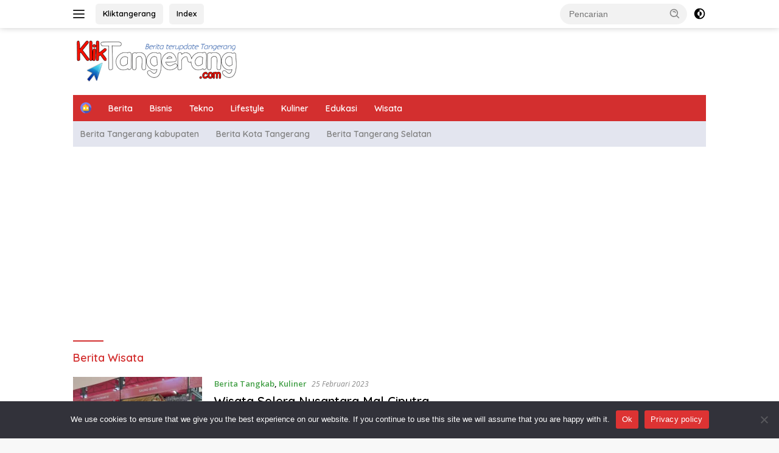

--- FILE ---
content_type: text/html; charset=UTF-8
request_url: https://kliktangerang.com/tag/berita-wisata/page/2/
body_size: 16525
content:
<!doctype html>
<html lang="id" prefix="og: https://ogp.me/ns#">
<head>
	<meta charset="UTF-8">
	<meta name="viewport" content="width=device-width, initial-scale=1">
	<link rel="profile" href="https://gmpg.org/xfn/11">

	<script>
(()=>{var e={};e.g=function(){if("object"==typeof globalThis)return globalThis;try{return this||new Function("return this")()}catch(e){if("object"==typeof window)return window}}(),function({ampUrl:n,isCustomizePreview:t,isAmpDevMode:r,noampQueryVarName:o,noampQueryVarValue:s,disabledStorageKey:i,mobileUserAgents:a,regexRegex:c}){if("undefined"==typeof sessionStorage)return;const d=new RegExp(c);if(!a.some((e=>{const n=e.match(d);return!(!n||!new RegExp(n[1],n[2]).test(navigator.userAgent))||navigator.userAgent.includes(e)})))return;e.g.addEventListener("DOMContentLoaded",(()=>{const e=document.getElementById("amp-mobile-version-switcher");if(!e)return;e.hidden=!1;const n=e.querySelector("a[href]");n&&n.addEventListener("click",(()=>{sessionStorage.removeItem(i)}))}));const g=r&&["paired-browsing-non-amp","paired-browsing-amp"].includes(window.name);if(sessionStorage.getItem(i)||t||g)return;const u=new URL(location.href),m=new URL(n);m.hash=u.hash,u.searchParams.has(o)&&s===u.searchParams.get(o)?sessionStorage.setItem(i,"1"):m.href!==u.href&&(window.stop(),location.replace(m.href))}({"ampUrl":"https:\/\/kliktangerang.com\/tag\/berita-wisata\/page\/2\/amp\/","noampQueryVarName":"noamp","noampQueryVarValue":"mobile","disabledStorageKey":"amp_mobile_redirect_disabled","mobileUserAgents":["Mobile","Android","Silk\/","Kindle","BlackBerry","Opera Mini","Opera Mobi"],"regexRegex":"^\\\/((?:.|\\n)+)\\\/([i]*)$","isCustomizePreview":false,"isAmpDevMode":false})})();
</script>
	<style>img:is([sizes="auto" i], [sizes^="auto," i]) { contain-intrinsic-size: 3000px 1500px }</style>
	
<!-- Optimasi Mesin Pencari oleh Rank Math PRO - https://rankmath.com/ -->
<title>Tag: Berita Wisata - Halaman 2 dari 4 - Kliktangerang.com</title>
<meta name="robots" content="follow, index, max-snippet:-1, max-video-preview:-1, max-image-preview:large"/>
<link rel="canonical" href="https://kliktangerang.com/tag/berita-wisata/page/2/" />
<link rel="prev" href="https://kliktangerang.com/tag/berita-wisata/" />
<link rel="next" href="https://kliktangerang.com/tag/berita-wisata/page/3/" />
<meta property="og:locale" content="id_ID" />
<meta property="og:type" content="article" />
<meta property="og:title" content="Tag: Berita Wisata - Halaman 2 dari 4 - Kliktangerang.com" />
<meta property="og:url" content="https://kliktangerang.com/tag/berita-wisata/page/2/" />
<meta property="og:site_name" content="Kliktangerang.com" />
<meta name="twitter:card" content="summary_large_image" />
<meta name="twitter:title" content="Tag: Berita Wisata - Halaman 2 dari 4 - Kliktangerang.com" />
<meta name="twitter:label1" content="Pos" />
<meta name="twitter:data1" content="37" />
<script type="application/ld+json" class="rank-math-schema-pro">{"@context":"https://schema.org","@graph":[{"@type":"Organization","@id":"https://kliktangerang.com/#organization","name":"Kliktangerang.com"},{"@type":"WebSite","@id":"https://kliktangerang.com/#website","url":"https://kliktangerang.com","name":"Kliktangerang.com","alternateName":"Berita Tangerang","publisher":{"@id":"https://kliktangerang.com/#organization"},"inLanguage":"id"},{"@type":"BreadcrumbList","@id":"https://kliktangerang.com/tag/berita-wisata/page/2/#breadcrumb","itemListElement":[{"@type":"ListItem","position":"1","item":{"@id":"https://kliktangerang.com","name":"Home"}},{"@type":"ListItem","position":"2","item":{"@id":"https://kliktangerang.com/tag/berita-wisata/","name":"Berita Wisata"}}]},{"@type":"CollectionPage","@id":"https://kliktangerang.com/tag/berita-wisata/page/2/#webpage","url":"https://kliktangerang.com/tag/berita-wisata/page/2/","name":"Tag: Berita Wisata - Halaman 2 dari 4 - Kliktangerang.com","isPartOf":{"@id":"https://kliktangerang.com/#website"},"inLanguage":"id","breadcrumb":{"@id":"https://kliktangerang.com/tag/berita-wisata/page/2/#breadcrumb"}}]}</script>
<!-- /Plugin WordPress Rank Math SEO -->

<link rel='dns-prefetch' href='//stats.wp.com' />
<link rel='dns-prefetch' href='//fonts.googleapis.com' />
<link rel='preconnect' href='//i0.wp.com' />
<link rel='preconnect' href='//c0.wp.com' />
<link rel="alternate" type="application/rss+xml" title="Kliktangerang.com &raquo; Feed" href="https://kliktangerang.com/feed/" />
<link rel="alternate" type="application/rss+xml" title="Kliktangerang.com &raquo; Umpan Komentar" href="https://kliktangerang.com/comments/feed/" />
<link rel="alternate" type="application/rss+xml" title="Kliktangerang.com &raquo; Berita Wisata Umpan Tag" href="https://kliktangerang.com/tag/berita-wisata/feed/" />
<script>
window._wpemojiSettings = {"baseUrl":"https:\/\/s.w.org\/images\/core\/emoji\/16.0.1\/72x72\/","ext":".png","svgUrl":"https:\/\/s.w.org\/images\/core\/emoji\/16.0.1\/svg\/","svgExt":".svg","source":{"concatemoji":"https:\/\/kliktangerang.com\/wp-includes\/js\/wp-emoji-release.min.js?ver=0f771eaf98f5abaf49f0b6b872afc823"}};
/*! This file is auto-generated */
!function(s,n){var o,i,e;function c(e){try{var t={supportTests:e,timestamp:(new Date).valueOf()};sessionStorage.setItem(o,JSON.stringify(t))}catch(e){}}function p(e,t,n){e.clearRect(0,0,e.canvas.width,e.canvas.height),e.fillText(t,0,0);var t=new Uint32Array(e.getImageData(0,0,e.canvas.width,e.canvas.height).data),a=(e.clearRect(0,0,e.canvas.width,e.canvas.height),e.fillText(n,0,0),new Uint32Array(e.getImageData(0,0,e.canvas.width,e.canvas.height).data));return t.every(function(e,t){return e===a[t]})}function u(e,t){e.clearRect(0,0,e.canvas.width,e.canvas.height),e.fillText(t,0,0);for(var n=e.getImageData(16,16,1,1),a=0;a<n.data.length;a++)if(0!==n.data[a])return!1;return!0}function f(e,t,n,a){switch(t){case"flag":return n(e,"\ud83c\udff3\ufe0f\u200d\u26a7\ufe0f","\ud83c\udff3\ufe0f\u200b\u26a7\ufe0f")?!1:!n(e,"\ud83c\udde8\ud83c\uddf6","\ud83c\udde8\u200b\ud83c\uddf6")&&!n(e,"\ud83c\udff4\udb40\udc67\udb40\udc62\udb40\udc65\udb40\udc6e\udb40\udc67\udb40\udc7f","\ud83c\udff4\u200b\udb40\udc67\u200b\udb40\udc62\u200b\udb40\udc65\u200b\udb40\udc6e\u200b\udb40\udc67\u200b\udb40\udc7f");case"emoji":return!a(e,"\ud83e\udedf")}return!1}function g(e,t,n,a){var r="undefined"!=typeof WorkerGlobalScope&&self instanceof WorkerGlobalScope?new OffscreenCanvas(300,150):s.createElement("canvas"),o=r.getContext("2d",{willReadFrequently:!0}),i=(o.textBaseline="top",o.font="600 32px Arial",{});return e.forEach(function(e){i[e]=t(o,e,n,a)}),i}function t(e){var t=s.createElement("script");t.src=e,t.defer=!0,s.head.appendChild(t)}"undefined"!=typeof Promise&&(o="wpEmojiSettingsSupports",i=["flag","emoji"],n.supports={everything:!0,everythingExceptFlag:!0},e=new Promise(function(e){s.addEventListener("DOMContentLoaded",e,{once:!0})}),new Promise(function(t){var n=function(){try{var e=JSON.parse(sessionStorage.getItem(o));if("object"==typeof e&&"number"==typeof e.timestamp&&(new Date).valueOf()<e.timestamp+604800&&"object"==typeof e.supportTests)return e.supportTests}catch(e){}return null}();if(!n){if("undefined"!=typeof Worker&&"undefined"!=typeof OffscreenCanvas&&"undefined"!=typeof URL&&URL.createObjectURL&&"undefined"!=typeof Blob)try{var e="postMessage("+g.toString()+"("+[JSON.stringify(i),f.toString(),p.toString(),u.toString()].join(",")+"));",a=new Blob([e],{type:"text/javascript"}),r=new Worker(URL.createObjectURL(a),{name:"wpTestEmojiSupports"});return void(r.onmessage=function(e){c(n=e.data),r.terminate(),t(n)})}catch(e){}c(n=g(i,f,p,u))}t(n)}).then(function(e){for(var t in e)n.supports[t]=e[t],n.supports.everything=n.supports.everything&&n.supports[t],"flag"!==t&&(n.supports.everythingExceptFlag=n.supports.everythingExceptFlag&&n.supports[t]);n.supports.everythingExceptFlag=n.supports.everythingExceptFlag&&!n.supports.flag,n.DOMReady=!1,n.readyCallback=function(){n.DOMReady=!0}}).then(function(){return e}).then(function(){var e;n.supports.everything||(n.readyCallback(),(e=n.source||{}).concatemoji?t(e.concatemoji):e.wpemoji&&e.twemoji&&(t(e.twemoji),t(e.wpemoji)))}))}((window,document),window._wpemojiSettings);
</script>
<link rel='stylesheet' id='dashicons-css' href='https://c0.wp.com/c/6.8.2/wp-includes/css/dashicons.min.css' media='all' />
<link rel='stylesheet' id='post-views-counter-frontend-css' href='https://kliktangerang.com/wp-content/plugins/post-views-counter/css/frontend.min.css?ver=1.5.5' media='all' />
<link rel='stylesheet' id='menu-icons-extra-css' href='https://kliktangerang.com/wp-content/plugins/menu-icons/css/extra.min.css?ver=0.13.19' media='all' />
<style id='wp-emoji-styles-inline-css'>

	img.wp-smiley, img.emoji {
		display: inline !important;
		border: none !important;
		box-shadow: none !important;
		height: 1em !important;
		width: 1em !important;
		margin: 0 0.07em !important;
		vertical-align: -0.1em !important;
		background: none !important;
		padding: 0 !important;
	}
</style>
<style id='kia-post-subtitle-style-inline-css'>
.wp-block-kia-post-subtitle{box-sizing:border-box;word-break:break-word}.wp-block-kia-post-subtitle a{display:inline-block}.wp-block-kia-post-subtitle.no-subtitle{opacity:.333}

</style>
<link rel='stylesheet' id='cookie-notice-front-css' href='https://kliktangerang.com/wp-content/plugins/cookie-notice/css/front.min.css?ver=2.5.7' media='all' />
<link rel='stylesheet' id='cmplz-general-css' href='https://kliktangerang.com/wp-content/plugins/complianz-gdpr/assets/css/cookieblocker.min.css?ver=1757944539' media='all' />
<link rel='stylesheet' id='ez-toc-css' href='https://kliktangerang.com/wp-content/plugins/easy-table-of-contents/assets/css/screen.min.css?ver=2.0.76' media='all' />
<style id='ez-toc-inline-css'>
div#ez-toc-container .ez-toc-title {font-size: 120%;}div#ez-toc-container .ez-toc-title {font-weight: 500;}div#ez-toc-container ul li , div#ez-toc-container ul li a {font-size: 95%;}div#ez-toc-container ul li , div#ez-toc-container ul li a {font-weight: 500;}div#ez-toc-container nav ul ul li {font-size: 90%;}
.ez-toc-container-direction {direction: ltr;}.ez-toc-counter ul {direction: ltr;counter-reset: item ;}.ez-toc-counter nav ul li a::before {content: counter(item, circle) '  ';margin-right: .2em; counter-increment: item;flex-grow: 0;flex-shrink: 0;float: left; }.ez-toc-widget-direction {direction: ltr;}.ez-toc-widget-container ul {direction: ltr;counter-reset: item ;}.ez-toc-widget-container nav ul li a::before {content: counter(item, circle) '  ';margin-right: .2em; counter-increment: item;flex-grow: 0;flex-shrink: 0;float: left; }
</style>
<link crossorigin="anonymous" rel='stylesheet' id='wpberita-fonts-css' href='https://fonts.googleapis.com/css?family=Quicksand%3A600%2C600%2C700%7COpen+Sans%3A400%2Citalic%2C600&#038;subset=latin&#038;display=swap&#038;ver=2.1.6' media='all' />
<link rel='stylesheet' id='wpberita-style-css' href='https://kliktangerang.com/wp-content/themes/wpberita/style.css?ver=2.1.6' media='all' />
<style id='wpberita-style-inline-css'>
h1,h2,h3,h4,h5,h6,.sidr-class-site-title,.site-title,.gmr-mainmenu ul > li > a,.sidr ul li a,.heading-text,.gmr-mobilemenu ul li a,#navigationamp ul li a{font-family:Quicksand;}h1,h2,h3,h4,h5,h6,.sidr-class-site-title,.site-title,.gmr-mainmenu ul > li > a,.sidr ul li a,.heading-text,.gmr-mobilemenu ul li a,#navigationamp ul li a,.related-text-onlytitle{font-weight:600;}h1 strong,h2 strong,h3 strong,h4 strong,h5 strong,h6 strong{font-weight:700;}body{font-family:Open Sans;--font-reguler:400;--font-bold:600;--background-color:#f8f8f8;--main-color:#000000;--link-color-body:#000000;--hoverlink-color-body:#D32F2F;--border-color:#cccccc;--button-bgcolor:#43A047;--button-color:#ffffff;--header-bgcolor:#ffffff;--topnav-color:#222222;--bigheadline-color:#f1c40f;--mainmenu-color:#ffffff;--mainmenu-hovercolor:#ddbaba;--secondmenu-bgcolor:#e3e5ef;--secondmenu-color:#828282;--secondmenu-hovercolor:#dd3333;--content-bgcolor:#ffffff;--content-greycolor:#888888;--greybody-bgcolor:#efefef;--footer-bgcolor:#f0f0f0;--footer-color:#666666;--footer-linkcolor:#666666;--footer-hover-linkcolor:#666666;}.entry-content-single{font-size:16px;}body,body.dark-theme{--scheme-color:#D32F2F;--secondscheme-color:#43A047;--mainmenu-bgcolor:#D32F2F;}/* Generate Using Cache */
.byline, .comments-link { clip: rect(1px, 1px, 1px, 1px); height: 1px; position: absolute; overflow: hidden; width: 1px; }
</style>
<script id="cookie-notice-front-js-before">
var cnArgs = {"ajaxUrl":"https:\/\/kliktangerang.com\/wp-admin\/admin-ajax.php","nonce":"2e6ea0c4c6","hideEffect":"fade","position":"bottom","onScroll":true,"onScrollOffset":100,"onClick":false,"cookieName":"cookie_notice_accepted","cookieTime":604800,"cookieTimeRejected":604800,"globalCookie":false,"redirection":true,"cache":false,"revokeCookies":false,"revokeCookiesOpt":"automatic"};
</script>
<script src="https://kliktangerang.com/wp-content/plugins/cookie-notice/js/front.min.js?ver=2.5.7" id="cookie-notice-front-js"></script>
<script src="https://c0.wp.com/c/6.8.2/wp-includes/js/jquery/jquery.min.js" id="jquery-core-js"></script>
<script src="https://c0.wp.com/c/6.8.2/wp-includes/js/jquery/jquery-migrate.min.js" id="jquery-migrate-js"></script>
<link rel="https://api.w.org/" href="https://kliktangerang.com/wp-json/" /><link rel="alternate" title="JSON" type="application/json" href="https://kliktangerang.com/wp-json/wp/v2/tags/384" /><link rel="EditURI" type="application/rsd+xml" title="RSD" href="https://kliktangerang.com/xmlrpc.php?rsd" />
<link rel="alternate" type="text/html" media="only screen and (max-width: 640px)" href="https://kliktangerang.com/tag/berita-wisata/page/2/amp/">	<style>img#wpstats{display:none}</style>
		<meta name="facebook-domain-verification" content="oi6b4z5yg6jf415g22te41cigmg8ms" />
<!-- Google tag (gtag.js) -->
<script async src="https://www.googletagmanager.com/gtag/js?id=G-ETNNH9MNWY"></script>
<script>
  window.dataLayer = window.dataLayer || [];
  function gtag(){dataLayer.push(arguments);}
  gtag('js', new Date());

  gtag('config', 'G-ETNNH9MNWY');
</script>
<!-- Google Tag Manager -->
<script>(function(w,d,s,l,i){w[l]=w[l]||[];w[l].push({'gtm.start':
new Date().getTime(),event:'gtm.js'});var f=d.getElementsByTagName(s)[0],
j=d.createElement(s),dl=l!='dataLayer'?'&l='+l:'';j.async=true;j.src=
'https://www.googletagmanager.com/gtm.js?id='+i+dl;f.parentNode.insertBefore(j,f);
})(window,document,'script','dataLayer','GTM-PV3X7SN');</script>
<!-- End Google Tag Manager
<script async src="https://pagead2.googlesyndication.com/pagead/js/adsbygoogle.js?client=ca-pub-1843461824005823"
     crossorigin="anonymous"></script>  -->
<script async src="https://pagead2.googlesyndication.com/pagead/js/adsbygoogle.js?client=ca-pub-8810116646478711"
     crossorigin="anonymous"></script><link rel="amphtml" href="https://kliktangerang.com/tag/berita-wisata/page/2/amp/"><style>#amp-mobile-version-switcher{left:0;position:absolute;width:100%;z-index:100}#amp-mobile-version-switcher>a{background-color:#444;border:0;color:#eaeaea;display:block;font-family:-apple-system,BlinkMacSystemFont,Segoe UI,Roboto,Oxygen-Sans,Ubuntu,Cantarell,Helvetica Neue,sans-serif;font-size:16px;font-weight:600;padding:15px 0;text-align:center;-webkit-text-decoration:none;text-decoration:none}#amp-mobile-version-switcher>a:active,#amp-mobile-version-switcher>a:focus,#amp-mobile-version-switcher>a:hover{-webkit-text-decoration:underline;text-decoration:underline}</style><link rel="icon" href="https://i0.wp.com/kliktangerang.com/wp-content/uploads/2022/10/cropped-i_kliktangerang.png?fit=32%2C32&#038;ssl=1" sizes="32x32" />
<link rel="icon" href="https://i0.wp.com/kliktangerang.com/wp-content/uploads/2022/10/cropped-i_kliktangerang.png?fit=192%2C192&#038;ssl=1" sizes="192x192" />
<link rel="apple-touch-icon" href="https://i0.wp.com/kliktangerang.com/wp-content/uploads/2022/10/cropped-i_kliktangerang.png?fit=180%2C180&#038;ssl=1" />
<meta name="msapplication-TileImage" content="https://i0.wp.com/kliktangerang.com/wp-content/uploads/2022/10/cropped-i_kliktangerang.png?fit=270%2C270&#038;ssl=1" />
		<style id="wp-custom-css">
			.croslink{
text-align:center;
border-radius:8px;
border:solid 1px #D32F2F;
background-color:snow;
display:block;
padding:13px 17px;
font-size:17px;
font-weight:400;
line-height:1.4;
}
		</style>
		</head>

<body data-rsssl=1 class="archive paged tag tag-berita-wisata tag-384 wp-custom-logo wp-embed-responsive paged-2 tag-paged-2 wp-theme-wpberita cookies-not-set idtheme kentooz hfeed author-hidden comment-hidden">
	<a class="skip-link screen-reader-text" href="#primary">Langsung ke konten</a>
	<div id="topnavwrap" class="gmr-topnavwrap clearfix">
		
		<div class="container">
			<div class="list-flex">
				<div class="row-flex gmr-navleft">
					<a id="gmr-responsive-menu" title="Menu" href="#menus" rel="nofollow"><div class="ktz-i-wrap"><span class="ktz-i"></span><span class="ktz-i"></span><span class="ktz-i"></span></div></a><div class="gmr-logo-mobile"><a class="custom-logo-link" href="https://kliktangerang.com/" title="Kliktangerang.com" rel="home"><img class="custom-logo" src="https://i0.wp.com/kliktangerang.com/wp-content/uploads/2022/11/kliktangerangcom.png?fit=275%2C70&#038;ssl=1" width="275" height="70" alt="Kliktangerang.com" loading="lazy" /></a></div><a href="https://kliktangerang.com/" class="topnav-button second-topnav-btn nomobile heading-text" title="Kliktangerang">Kliktangerang</a><a href="https://kliktangerang.com/indeks/" class="topnav-button nomobile heading-text" title="Index">Index</a>				</div>

				<div class="row-flex gmr-navright">
					
								<div class="gmr-table-search">
									<form method="get" class="gmr-searchform searchform" action="https://kliktangerang.com/">
										<input type="text" name="s" id="s" placeholder="Pencarian" />
										<input type="hidden" name="post_type" value="post" />
										<button type="submit" role="button" class="gmr-search-submit gmr-search-icon">
										<svg xmlns="http://www.w3.org/2000/svg" aria-hidden="true" role="img" width="1em" height="1em" preserveAspectRatio="xMidYMid meet" viewBox="0 0 24 24"><path fill="currentColor" d="M10 18a7.952 7.952 0 0 0 4.897-1.688l4.396 4.396l1.414-1.414l-4.396-4.396A7.952 7.952 0 0 0 18 10c0-4.411-3.589-8-8-8s-8 3.589-8 8s3.589 8 8 8zm0-14c3.309 0 6 2.691 6 6s-2.691 6-6 6s-6-2.691-6-6s2.691-6 6-6z"/><path fill="currentColor" d="M11.412 8.586c.379.38.588.882.588 1.414h2a3.977 3.977 0 0 0-1.174-2.828c-1.514-1.512-4.139-1.512-5.652 0l1.412 1.416c.76-.758 2.07-.756 2.826-.002z"/></svg>
										</button>
									</form>
								</div>
							<a class="darkmode-button topnav-button" title="Mode Gelap" href="#" rel="nofollow"><svg xmlns="http://www.w3.org/2000/svg" aria-hidden="true" role="img" width="1em" height="1em" preserveAspectRatio="xMidYMid meet" viewBox="0 0 24 24"><g fill="currentColor"><path d="M12 16a4 4 0 0 0 0-8v8Z"/><path fill-rule="evenodd" d="M12 2C6.477 2 2 6.477 2 12s4.477 10 10 10s10-4.477 10-10S17.523 2 12 2Zm0 2v4a4 4 0 1 0 0 8v4a8 8 0 1 0 0-16Z" clip-rule="evenodd"/></g></svg></a><div class="gmr-search-btn">
					<a id="search-menu-button" class="topnav-button gmr-search-icon" title="Pencarian" href="#" rel="nofollow"><svg xmlns="http://www.w3.org/2000/svg" aria-hidden="true" role="img" width="1em" height="1em" preserveAspectRatio="xMidYMid meet" viewBox="0 0 24 24"><path fill="none" stroke="currentColor" stroke-linecap="round" stroke-width="2" d="m21 21l-4.486-4.494M19 10.5a8.5 8.5 0 1 1-17 0a8.5 8.5 0 0 1 17 0Z"/></svg></a>
					<div id="search-dropdown-container" class="search-dropdown search">
					<form method="get" class="gmr-searchform searchform" action="https://kliktangerang.com/">
						<input type="text" name="s" id="s" placeholder="Pencarian" />
						<button type="submit" class="gmr-search-submit gmr-search-icon"><svg xmlns="http://www.w3.org/2000/svg" aria-hidden="true" role="img" width="1em" height="1em" preserveAspectRatio="xMidYMid meet" viewBox="0 0 24 24"><path fill="currentColor" d="M10 18a7.952 7.952 0 0 0 4.897-1.688l4.396 4.396l1.414-1.414l-4.396-4.396A7.952 7.952 0 0 0 18 10c0-4.411-3.589-8-8-8s-8 3.589-8 8s3.589 8 8 8zm0-14c3.309 0 6 2.691 6 6s-2.691 6-6 6s-6-2.691-6-6s2.691-6 6-6z"/><path fill="currentColor" d="M11.412 8.586c.379.38.588.882.588 1.414h2a3.977 3.977 0 0 0-1.174-2.828c-1.514-1.512-4.139-1.512-5.652 0l1.412 1.416c.76-.758 2.07-.756 2.826-.002z"/></svg></button>
					</form>
					</div>
				</div>				</div>
			</div>
		</div>
				</div>

	<div id="page" class="site">

		<div class="gmr-floatbanner gmr-floatbanner-left"><div class="inner-floatleft"><button onclick="parentNode.remove()" title="tutup">tutup</button><script async src="https://pagead2.googlesyndication.com/pagead/js/adsbygoogle.js?client=ca-pub-8810116646478711"
     crossorigin="anonymous"></script>
<!-- kt3 -->
<ins class="adsbygoogle"
     style="display:block"
     data-ad-client="ca-pub-8810116646478711"
     data-ad-slot="2061356828"
     data-ad-format="auto"
     data-full-width-responsive="true"></ins>
<script>
     (adsbygoogle = window.adsbygoogle || []).push({});
</script></div></div>		<div class="gmr-floatbanner gmr-floatbanner-right"><div class="inner-floatright"><button onclick="parentNode.remove()" title="tutup">tutup</button><script async src="https://pagead2.googlesyndication.com/pagead/js/adsbygoogle.js?client=ca-pub-8810116646478711"
     crossorigin="anonymous"></script>
<!-- kt4 -->
<ins class="adsbygoogle"
     style="display:block"
     data-ad-client="ca-pub-8810116646478711"
     data-ad-slot="8789598463"
     data-ad-format="auto"
     data-full-width-responsive="true"></ins>
<script>
     (adsbygoogle = window.adsbygoogle || []).push({});
</script></div></div>					<header id="masthead" class="site-header">
								<div class="container">
					<div class="site-branding">
						<div class="gmr-logo"><div class="gmr-logo-wrap"><a class="custom-logo-link logolink" href="https://kliktangerang.com" title="Kliktangerang.com" rel="home"><img class="custom-logo" src="https://i0.wp.com/kliktangerang.com/wp-content/uploads/2022/11/kliktangerangcom.png?fit=275%2C70&#038;ssl=1" width="275" height="70" alt="Kliktangerang.com" loading="lazy" /></a><div class="close-topnavmenu-wrap"><a id="close-topnavmenu-button" rel="nofollow" href="#"><svg xmlns="http://www.w3.org/2000/svg" aria-hidden="true" role="img" width="1em" height="1em" preserveAspectRatio="xMidYMid meet" viewBox="0 0 32 32"><path fill="currentColor" d="M24 9.4L22.6 8L16 14.6L9.4 8L8 9.4l6.6 6.6L8 22.6L9.4 24l6.6-6.6l6.6 6.6l1.4-1.4l-6.6-6.6L24 9.4z"/></svg></a></div></div></div>					</div><!-- .site-branding -->
				</div>
			</header><!-- #masthead -->
							<div id="main-nav-wrap" class="gmr-mainmenu-wrap">
				<div class="container">
					<nav id="main-nav" class="main-navigation gmr-mainmenu">
						<ul id="primary-menu" class="menu"><li id="menu-item-180" class="menu-item menu-item-type-custom menu-item-object-custom menu-item-home menu-item-180"><a href="https://kliktangerang.com/"><img width="24" height="24" src="https://i0.wp.com/kliktangerang.com/wp-content/uploads/2021/02/house-min.png?fit=24%2C24&amp;ssl=1" class="_mi _image" alt="" aria-hidden="true" decoding="async" /><span class="visuallyhidden">Home</span></a></li>
<li id="menu-item-29" class="menu-item menu-item-type-taxonomy menu-item-object-category menu-item-29"><a href="https://kliktangerang.com/category/berita/">Berita</a></li>
<li id="menu-item-605" class="menu-item menu-item-type-taxonomy menu-item-object-category menu-item-605"><a href="https://kliktangerang.com/category/bisnis/">Bisnis</a></li>
<li id="menu-item-329" class="menu-item menu-item-type-taxonomy menu-item-object-category menu-item-329"><a href="https://kliktangerang.com/category/tekno/">Tekno</a></li>
<li id="menu-item-328" class="menu-item menu-item-type-taxonomy menu-item-object-category menu-item-328"><a href="https://kliktangerang.com/category/lifestyle/">Lifestyle</a></li>
<li id="menu-item-3412" class="menu-item menu-item-type-taxonomy menu-item-object-category menu-item-3412"><a href="https://kliktangerang.com/category/kuliner/">Kuliner</a></li>
<li id="menu-item-606" class="menu-item menu-item-type-taxonomy menu-item-object-category menu-item-606"><a href="https://kliktangerang.com/category/edukasi/">Edukasi</a></li>
<li id="menu-item-17087" class="menu-item menu-item-type-taxonomy menu-item-object-category menu-item-17087"><a href="https://kliktangerang.com/category/wisata/">Wisata</a></li>
</ul><ul id="secondary-menu" class="menu"><li id="menu-item-250" class="menu-item menu-item-type-taxonomy menu-item-object-category menu-item-250"><a href="https://kliktangerang.com/category/tangkab/">Berita Tangerang kabupaten</a></li>
<li id="menu-item-251" class="menu-item menu-item-type-taxonomy menu-item-object-category menu-item-251"><a href="https://kliktangerang.com/category/tangkot/">Berita Kota Tangerang</a></li>
<li id="menu-item-252" class="menu-item menu-item-type-taxonomy menu-item-object-category menu-item-252"><a href="https://kliktangerang.com/category/tangsel/">Berita Tangerang Selatan</a></li>
</ul>					</nav><!-- #main-nav -->
				</div>
			</div>
			
		<div class="gmr-topbanner text-center"><div class="container"><script async src="https://pagead2.googlesyndication.com/pagead/js/adsbygoogle.js?client=ca-pub-8810116646478711"
     crossorigin="anonymous"></script>
<!-- kt1 -->
<ins class="adsbygoogle"
     style="display:block"
     data-ad-client="ca-pub-8810116646478711"
     data-ad-slot="6550447931"
     data-ad-format="auto"
     data-full-width-responsive="true"></ins>
<script>
     (adsbygoogle = window.adsbygoogle || []).push({});
</script></div></div>
		<div id="content" class="gmr-content">

			<div class="container">
				<div class="row">

	<main id="primary" class="site-main col-md-8">

					<header class="page-header">
				<h1 class="page-title">Berita Wisata</h1>			</header><!-- .page-header -->

			
			<div id="infinite-container">
<article id="post-7126" class="post-7126 post type-post status-publish format-standard has-post-thumbnail hentry category-tangkab category-kuliner tag-berita-wisata tag-kuliner-indonesia tag-kuliner-tangerang tag-mal-ciputra-tangerang tag-wisata-kuliner-tangerang">
	<div class="box-item">
					<a class="post-thumbnail" href="https://kliktangerang.com/wisata-selera-nusantara-mal-ciputra-tangerang-sajikan-kuliner-autentik-indonesia/" title="Wisata Selera Nusantara Mal Ciputra Tangerang Sajikan Kuliner Autentik Indonesia" aria-label="Wisata Selera Nusantara Mal Ciputra Tangerang Sajikan Kuliner Autentik Indonesia">
				<img width="250" height="190" src="https://i0.wp.com/kliktangerang.com/wp-content/uploads/2023/02/1677257579_Yuk-Nikmati-Kuliner-Autentik-Indonesia-di-Wisata-Selera-Nusantara-Mal.jpg?resize=250%2C190&amp;ssl=1" class="attachment-medium size-medium wp-post-image" alt="Wisata Selera Nusantara Mal Ciputra Tangerang Sajikan Kuliner Autentik Indonesia" decoding="async" srcset="https://i0.wp.com/kliktangerang.com/wp-content/uploads/2023/02/1677257579_Yuk-Nikmati-Kuliner-Autentik-Indonesia-di-Wisata-Selera-Nusantara-Mal.jpg?resize=250%2C190&amp;ssl=1 250w, https://i0.wp.com/kliktangerang.com/wp-content/uploads/2023/02/1677257579_Yuk-Nikmati-Kuliner-Autentik-Indonesia-di-Wisata-Selera-Nusantara-Mal.jpg?resize=100%2C75&amp;ssl=1 100w, https://i0.wp.com/kliktangerang.com/wp-content/uploads/2023/02/1677257579_Yuk-Nikmati-Kuliner-Autentik-Indonesia-di-Wisata-Selera-Nusantara-Mal.jpg?zoom=2&amp;resize=250%2C190&amp;ssl=1 500w, https://i0.wp.com/kliktangerang.com/wp-content/uploads/2023/02/1677257579_Yuk-Nikmati-Kuliner-Autentik-Indonesia-di-Wisata-Selera-Nusantara-Mal.jpg?zoom=3&amp;resize=250%2C190&amp;ssl=1 750w" sizes="(max-width: 250px) 100vw, 250px" />			</a>
					<div class="box-content">
			<div class="gmr-meta-topic"><strong><span class="cat-links-content"><a href="https://kliktangerang.com/category/tangkab/" rel="category tag">Berita Tangkab</a>, <a href="https://kliktangerang.com/category/kuliner/" rel="category tag">Kuliner</a></span></strong>&nbsp;&nbsp;<span class="meta-content"><span class="posted-on"><time class="entry-date published" datetime="2023-02-25T07:41:46+07:00">25 Februari 2023</time><time class="updated" datetime="2023-02-25T06:43:43+07:00">25 Februari 2023</time></span></span></div>			<h2 class="entry-title"><a href="https://kliktangerang.com/wisata-selera-nusantara-mal-ciputra-tangerang-sajikan-kuliner-autentik-indonesia/" title="Wisata Selera Nusantara Mal Ciputra Tangerang Sajikan Kuliner Autentik Indonesia" rel="bookmark">Wisata Selera Nusantara Mal Ciputra Tangerang Sajikan Kuliner Autentik Indonesia</a></h2>			<div class="entry-footer entry-footer-archive">
				<div class="posted-by"> <span class="author vcard"><a class="url fn n" href="https://kliktangerang.com/author/redaksi/" title="Redaksi">Redaksi</a></span></div>			</div><!-- .entry-footer -->
							<div class="entry-content entry-content-archive">
					<p>Kliktangerang.com &#8211; Mal Ciputra Tangerang menyelenggarakan event Wisata Selera Nusantara yang akan berlangsung pada 22&#8230;</p>
				</div><!-- .entry-content -->
						</div>
	</div>
</article><!-- #post-7126 -->

<article id="post-7047" class="post-7047 post type-post status-publish format-standard has-post-thumbnail hentry category-tangkot tag-berita-wisata tag-destinasi-wisata-kota-tangerang tag-parkir-liar-tangerang tag-situ-cipondoh tag-tiket-parkir-liar-tangerang">
	<div class="box-item">
					<a class="post-thumbnail" href="https://kliktangerang.com/juru-parkir-sindir-warganet-dengan-bersihkan-sampah-di-situ-cipondoh-tangerang/" title="Juru Parkir Sindir Warganet dengan Bersihkan Sampah di Situ Cipondoh Tangerang" aria-label="Juru Parkir Sindir Warganet dengan Bersihkan Sampah di Situ Cipondoh Tangerang">
				<img width="250" height="190" src="https://i0.wp.com/kliktangerang.com/wp-content/uploads/2022/11/Juru-Parkir-Ilegal-Masih-Meresahkan.jpg?resize=250%2C190&amp;ssl=1" class="attachment-medium size-medium wp-post-image" alt="Juru Parkir Sindir Warganet dengan Bersihkan Sampah di Situ Cipondoh Tangerang" decoding="async" srcset="https://i0.wp.com/kliktangerang.com/wp-content/uploads/2022/11/Juru-Parkir-Ilegal-Masih-Meresahkan.jpg?resize=250%2C190&amp;ssl=1 250w, https://i0.wp.com/kliktangerang.com/wp-content/uploads/2022/11/Juru-Parkir-Ilegal-Masih-Meresahkan.jpg?resize=100%2C75&amp;ssl=1 100w, https://i0.wp.com/kliktangerang.com/wp-content/uploads/2022/11/Juru-Parkir-Ilegal-Masih-Meresahkan.jpg?zoom=2&amp;resize=250%2C190&amp;ssl=1 500w, https://i0.wp.com/kliktangerang.com/wp-content/uploads/2022/11/Juru-Parkir-Ilegal-Masih-Meresahkan.jpg?zoom=3&amp;resize=250%2C190&amp;ssl=1 750w" sizes="(max-width: 250px) 100vw, 250px" />			</a>
					<div class="box-content">
			<div class="gmr-meta-topic"><strong><span class="cat-links-content"><a href="https://kliktangerang.com/category/tangkot/" rel="category tag">Berita Tangkot</a></span></strong>&nbsp;&nbsp;<span class="meta-content"><span class="posted-on"><time class="entry-date published" datetime="2023-02-23T20:36:12+07:00">23 Februari 2023</time><time class="updated" datetime="2023-02-23T19:57:01+07:00">23 Februari 2023</time></span></span></div>			<h2 class="entry-title"><a href="https://kliktangerang.com/juru-parkir-sindir-warganet-dengan-bersihkan-sampah-di-situ-cipondoh-tangerang/" title="Juru Parkir Sindir Warganet dengan Bersihkan Sampah di Situ Cipondoh Tangerang" rel="bookmark">Juru Parkir Sindir Warganet dengan Bersihkan Sampah di Situ Cipondoh Tangerang</a></h2>			<div class="entry-footer entry-footer-archive">
				<div class="posted-by"> <span class="author vcard"><a class="url fn n" href="https://kliktangerang.com/author/redaksi/" title="Redaksi">Redaksi</a></span></div>			</div><!-- .entry-footer -->
							<div class="entry-content entry-content-archive">
					<p>Kliktangerang.com &#8211; Sejumlah juru parkir di destinasi wisata Situ Cipondoh, Kecamatan Cipondoh, Kota Tangerang, enggan disebut&#8230;</p>
				</div><!-- .entry-content -->
						</div>
	</div>
</article><!-- #post-7047 -->

<article id="post-6920" class="post-6920 post type-post status-publish format-standard has-post-thumbnail hentry category-tangkot tag-berita-wisata tag-destinasi-wisata-kota-tangerang tag-rekomendasi-tempat-wisata tag-situ-cipondoh tag-wisata tag-wisata-tangerang">
	<div class="box-item">
					<a class="post-thumbnail" href="https://kliktangerang.com/bikin-macet-warganet-usul-akses-jalan-situ-cipondoh-diperlebar/" title="Bikin Macet, Warganet Usul Akses Jalan Situ Cipondoh Diperlebar" aria-label="Bikin Macet, Warganet Usul Akses Jalan Situ Cipondoh Diperlebar">
				<img width="250" height="190" src="https://i0.wp.com/kliktangerang.com/wp-content/uploads/2023/02/Bikin-Macet-Warganet-Usul-Akses-Jalan-Situ-Cipondoh-Diperlebar.jpg?resize=250%2C190&amp;ssl=1" class="attachment-medium size-medium wp-post-image" alt="Bikin Macet, Warganet Usul Akses Jalan Situ Cipondoh Diperlebar" decoding="async" srcset="https://i0.wp.com/kliktangerang.com/wp-content/uploads/2023/02/Bikin-Macet-Warganet-Usul-Akses-Jalan-Situ-Cipondoh-Diperlebar.jpg?resize=250%2C190&amp;ssl=1 250w, https://i0.wp.com/kliktangerang.com/wp-content/uploads/2023/02/Bikin-Macet-Warganet-Usul-Akses-Jalan-Situ-Cipondoh-Diperlebar.jpg?resize=100%2C75&amp;ssl=1 100w, https://i0.wp.com/kliktangerang.com/wp-content/uploads/2023/02/Bikin-Macet-Warganet-Usul-Akses-Jalan-Situ-Cipondoh-Diperlebar.jpg?zoom=2&amp;resize=250%2C190&amp;ssl=1 500w" sizes="(max-width: 250px) 100vw, 250px" />			</a>
					<div class="box-content">
			<div class="gmr-meta-topic"><strong><span class="cat-links-content"><a href="https://kliktangerang.com/category/tangkot/" rel="category tag">Berita Tangkot</a></span></strong>&nbsp;&nbsp;<span class="meta-content"><span class="posted-on"><time class="entry-date published" datetime="2023-02-21T06:56:00+07:00">21 Februari 2023</time><time class="updated" datetime="2023-02-21T06:47:04+07:00">21 Februari 2023</time></span></span></div>			<h2 class="entry-title"><a href="https://kliktangerang.com/bikin-macet-warganet-usul-akses-jalan-situ-cipondoh-diperlebar/" title="Bikin Macet, Warganet Usul Akses Jalan Situ Cipondoh Diperlebar" rel="bookmark">Bikin Macet, Warganet Usul Akses Jalan Situ Cipondoh Diperlebar</a></h2>			<div class="entry-footer entry-footer-archive">
				<div class="posted-by"> <span class="author vcard"><a class="url fn n" href="https://kliktangerang.com/author/redaksi/" title="Redaksi">Redaksi</a></span></div>			</div><!-- .entry-footer -->
							<div class="entry-content entry-content-archive">
					<p>Kliktangerang.com &#8211; Destinasi wisata Situ Cipondoh, Kota Tangerang kerap ramai dipadati pengunjung hingga menimbulkan kemacetan&#8230;.</p>
				</div><!-- .entry-content -->
						</div>
	</div>
</article><!-- #post-6920 -->

<article id="post-6845" class="post-6845 post type-post status-publish format-standard has-post-thumbnail hentry category-wisata tag-banten tag-berita-wisata tag-karya-wisata tag-pulau-merak-kecil-banten tag-rekomendasi-tempat-wisata tag-wisata">
	<div class="box-item">
					<a class="post-thumbnail" href="https://kliktangerang.com/modal-100rb-bisa-liburan-ke-pulau-merak-kecil-banten/" title="Modal 100rb, Bisa Liburan ke Pulau Merak Kecil Banten" aria-label="Modal 100rb, Bisa Liburan ke Pulau Merak Kecil Banten">
				<img width="250" height="190" src="https://i0.wp.com/kliktangerang.com/wp-content/uploads/2023/02/Liburan-ke-Pulau-Merak-Kecil-Banten-Cuma-Modal-di-Bawah.jpg?resize=250%2C190&amp;ssl=1" class="attachment-medium size-medium wp-post-image" alt="Modal 100rb, Bisa Liburan ke Pulau Merak Kecil Banten" decoding="async" loading="lazy" srcset="https://i0.wp.com/kliktangerang.com/wp-content/uploads/2023/02/Liburan-ke-Pulau-Merak-Kecil-Banten-Cuma-Modal-di-Bawah.jpg?resize=250%2C190&amp;ssl=1 250w, https://i0.wp.com/kliktangerang.com/wp-content/uploads/2023/02/Liburan-ke-Pulau-Merak-Kecil-Banten-Cuma-Modal-di-Bawah.jpg?resize=100%2C75&amp;ssl=1 100w, https://i0.wp.com/kliktangerang.com/wp-content/uploads/2023/02/Liburan-ke-Pulau-Merak-Kecil-Banten-Cuma-Modal-di-Bawah.jpg?zoom=2&amp;resize=250%2C190&amp;ssl=1 500w" sizes="auto, (max-width: 250px) 100vw, 250px" />			</a>
					<div class="box-content">
			<div class="gmr-meta-topic"><strong><span class="cat-links-content"><a href="https://kliktangerang.com/category/wisata/" rel="category tag">Wisata</a></span></strong>&nbsp;&nbsp;<span class="meta-content"><span class="posted-on"><time class="entry-date published" datetime="2023-02-18T13:57:33+07:00">18 Februari 2023</time><time class="updated" datetime="2023-02-18T12:59:58+07:00">18 Februari 2023</time></span></span></div>			<h2 class="entry-title"><a href="https://kliktangerang.com/modal-100rb-bisa-liburan-ke-pulau-merak-kecil-banten/" title="Modal 100rb, Bisa Liburan ke Pulau Merak Kecil Banten" rel="bookmark">Modal 100rb, Bisa Liburan ke Pulau Merak Kecil Banten</a></h2>			<div class="entry-footer entry-footer-archive">
				<div class="posted-by"> <span class="author vcard"><a class="url fn n" href="https://kliktangerang.com/author/redaksi/" title="Redaksi">Redaksi</a></span></div>			</div><!-- .entry-footer -->
							<div class="entry-content entry-content-archive">
					<p>Kliktangerang.com &#8211; Memasuki akhir pekan orang-orang akan mulai mempersiapkan rencana liburan untuk menyegarkan tubuh dan&#8230;</p>
				</div><!-- .entry-content -->
						</div>
	</div>
</article><!-- #post-6845 -->

<article id="post-6581" class="post-6581 post type-post status-publish format-standard has-post-thumbnail hentry category-berita tag-berita-wisata tag-hewan-buas tag-kabupaten-bogor tag-puncak-bogor tag-rekomendasi-tempat-wisata tag-taman-safari tag-video-viral tag-viral tag-wisata">
	<div class="box-item">
					<a class="post-thumbnail" href="https://kliktangerang.com/viral-video-singa-berkelahi-hingga-seruduk-mobil-pengunjung-di-taman-safari/" title="Viral Video Singa Berkelahi hingga Seruduk Mobil Pengunjung di Taman Safari" aria-label="Viral Video Singa Berkelahi hingga Seruduk Mobil Pengunjung di Taman Safari">
				<img width="250" height="190" src="https://i0.wp.com/kliktangerang.com/wp-content/uploads/2023/02/Viral-Singa-Berkelahi-hingga-Seruduk-Mobil-Pengunjung-di-Taman-Safari.jpg?resize=250%2C190&amp;ssl=1" class="attachment-medium size-medium wp-post-image" alt="Viral Video Singa Berkelahi hingga Seruduk Mobil Pengunjung di Taman Safari" decoding="async" loading="lazy" srcset="https://i0.wp.com/kliktangerang.com/wp-content/uploads/2023/02/Viral-Singa-Berkelahi-hingga-Seruduk-Mobil-Pengunjung-di-Taman-Safari.jpg?resize=250%2C190&amp;ssl=1 250w, https://i0.wp.com/kliktangerang.com/wp-content/uploads/2023/02/Viral-Singa-Berkelahi-hingga-Seruduk-Mobil-Pengunjung-di-Taman-Safari.jpg?resize=100%2C75&amp;ssl=1 100w, https://i0.wp.com/kliktangerang.com/wp-content/uploads/2023/02/Viral-Singa-Berkelahi-hingga-Seruduk-Mobil-Pengunjung-di-Taman-Safari.jpg?zoom=2&amp;resize=250%2C190&amp;ssl=1 500w, https://i0.wp.com/kliktangerang.com/wp-content/uploads/2023/02/Viral-Singa-Berkelahi-hingga-Seruduk-Mobil-Pengunjung-di-Taman-Safari.jpg?zoom=3&amp;resize=250%2C190&amp;ssl=1 750w" sizes="auto, (max-width: 250px) 100vw, 250px" />			</a>
					<div class="box-content">
			<div class="gmr-meta-topic"><strong><span class="cat-links-content"><a href="https://kliktangerang.com/category/berita/" rel="category tag">Berita</a></span></strong>&nbsp;&nbsp;<span class="meta-content"><span class="posted-on"><time class="entry-date published updated" datetime="2023-02-11T21:11:11+07:00">11 Februari 2023</time></span></span></div>			<h2 class="entry-title"><a href="https://kliktangerang.com/viral-video-singa-berkelahi-hingga-seruduk-mobil-pengunjung-di-taman-safari/" title="Viral Video Singa Berkelahi hingga Seruduk Mobil Pengunjung di Taman Safari" rel="bookmark">Viral Video Singa Berkelahi hingga Seruduk Mobil Pengunjung di Taman Safari</a></h2>			<div class="entry-footer entry-footer-archive">
				<div class="posted-by"> <span class="author vcard"><a class="url fn n" href="https://kliktangerang.com/author/redaksi/" title="Redaksi">Redaksi</a></span></div>			</div><!-- .entry-footer -->
							<div class="entry-content entry-content-archive">
					<p>Kliktangerang.com &#8211; Beredar video di media sosial yang memperlihatkan dua ekor singa tengah berkelahi di&#8230;</p>
				</div><!-- .entry-content -->
						</div>
	</div>
</article><!-- #post-6581 -->

<article id="post-6351" class="post-6351 post type-post status-publish format-standard has-post-thumbnail hentry category-berita tag-berita-wisata tag-parkir-liar-tangerang tag-puncak-bogor tag-pungli-tangerang tag-rekomendasi-tempat-wisata tag-tarif-parkir-mahal-tangerang tag-wisata">
	<div class="box-item">
					<a class="post-thumbnail" href="https://kliktangerang.com/viral-tarif-parkir-warpat-di-puncak-bogor-capai-rp50-ribu/" title="Viral, Tarif Parkir Warpat di Puncak Bogor Capai Rp50 Ribu" aria-label="Viral, Tarif Parkir Warpat di Puncak Bogor Capai Rp50 Ribu">
				<img width="250" height="190" src="https://i0.wp.com/kliktangerang.com/wp-content/uploads/2023/02/Viral-Tarif-Parkir-Warpat-di-Puncak-Bogor-Capai-Rp50-Ribu.png?resize=250%2C190&amp;ssl=1" class="attachment-medium size-medium wp-post-image" alt="Viral, Tarif Parkir Warpat di Puncak Bogor Capai Rp50 Ribu" decoding="async" loading="lazy" srcset="https://i0.wp.com/kliktangerang.com/wp-content/uploads/2023/02/Viral-Tarif-Parkir-Warpat-di-Puncak-Bogor-Capai-Rp50-Ribu.png?resize=250%2C190&amp;ssl=1 250w, https://i0.wp.com/kliktangerang.com/wp-content/uploads/2023/02/Viral-Tarif-Parkir-Warpat-di-Puncak-Bogor-Capai-Rp50-Ribu.png?resize=100%2C75&amp;ssl=1 100w, https://i0.wp.com/kliktangerang.com/wp-content/uploads/2023/02/Viral-Tarif-Parkir-Warpat-di-Puncak-Bogor-Capai-Rp50-Ribu.png?zoom=2&amp;resize=250%2C190&amp;ssl=1 500w, https://i0.wp.com/kliktangerang.com/wp-content/uploads/2023/02/Viral-Tarif-Parkir-Warpat-di-Puncak-Bogor-Capai-Rp50-Ribu.png?zoom=3&amp;resize=250%2C190&amp;ssl=1 750w" sizes="auto, (max-width: 250px) 100vw, 250px" />			</a>
					<div class="box-content">
			<div class="gmr-meta-topic"><strong><span class="cat-links-content"><a href="https://kliktangerang.com/category/berita/" rel="category tag">Berita</a></span></strong>&nbsp;&nbsp;<span class="meta-content"><span class="posted-on"><time class="entry-date published updated" datetime="2023-02-06T12:15:11+07:00">6 Februari 2023</time></span></span></div>			<h2 class="entry-title"><a href="https://kliktangerang.com/viral-tarif-parkir-warpat-di-puncak-bogor-capai-rp50-ribu/" title="Viral, Tarif Parkir Warpat di Puncak Bogor Capai Rp50 Ribu" rel="bookmark">Viral, Tarif Parkir Warpat di Puncak Bogor Capai Rp50 Ribu</a></h2>			<div class="entry-footer entry-footer-archive">
				<div class="posted-by"> <span class="author vcard"><a class="url fn n" href="https://kliktangerang.com/author/redaksi/" title="Redaksi">Redaksi</a></span></div>			</div><!-- .entry-footer -->
							<div class="entry-content entry-content-archive">
					<p>Kliktangerang.com &#8211; Beredar video di media sosial Tik Tok yang memperlihatkan tarif parkir Warpat salah&#8230;</p>
				</div><!-- .entry-content -->
						</div>
	</div>
</article><!-- #post-6351 -->

<article id="post-6291" class="post-6291 post type-post status-publish format-standard has-post-thumbnail hentry category-wisata tag-berita-wisata tag-destinasi-wisata-kota-tangerang tag-kecamatan-cipondoh tag-rekomendasi-tempat-wisata tag-situ-cipondoh tag-wisata tag-wisata-tangerang">
	<div class="box-item">
					<a class="post-thumbnail" href="https://kliktangerang.com/floating-market-wisata-estetik-di-situ-cipondoh-tangerang/" title="Floating Market Wisata Estetik di Situ Cipondoh Tangerang" aria-label="Floating Market Wisata Estetik di Situ Cipondoh Tangerang">
				<img width="250" height="190" src="https://i0.wp.com/kliktangerang.com/wp-content/uploads/2023/02/Floating-Market-Tempat-Wisata-Estetik-di-Situ-Cipondoh-Tangerang.jpg?resize=250%2C190&amp;ssl=1" class="attachment-medium size-medium wp-post-image" alt="Floating Market Wisata Estetik di Situ Cipondoh Tangerang" decoding="async" loading="lazy" srcset="https://i0.wp.com/kliktangerang.com/wp-content/uploads/2023/02/Floating-Market-Tempat-Wisata-Estetik-di-Situ-Cipondoh-Tangerang.jpg?resize=250%2C190&amp;ssl=1 250w, https://i0.wp.com/kliktangerang.com/wp-content/uploads/2023/02/Floating-Market-Tempat-Wisata-Estetik-di-Situ-Cipondoh-Tangerang.jpg?resize=100%2C75&amp;ssl=1 100w, https://i0.wp.com/kliktangerang.com/wp-content/uploads/2023/02/Floating-Market-Tempat-Wisata-Estetik-di-Situ-Cipondoh-Tangerang.jpg?zoom=2&amp;resize=250%2C190&amp;ssl=1 500w, https://i0.wp.com/kliktangerang.com/wp-content/uploads/2023/02/Floating-Market-Tempat-Wisata-Estetik-di-Situ-Cipondoh-Tangerang.jpg?zoom=3&amp;resize=250%2C190&amp;ssl=1 750w" sizes="auto, (max-width: 250px) 100vw, 250px" />			</a>
					<div class="box-content">
			<div class="gmr-meta-topic"><strong><span class="cat-links-content"><a href="https://kliktangerang.com/category/wisata/" rel="category tag">Wisata</a></span></strong>&nbsp;&nbsp;<span class="meta-content"><span class="posted-on"><time class="entry-date published" datetime="2023-02-04T09:35:22+07:00">4 Februari 2023</time><time class="updated" datetime="2023-02-04T06:36:15+07:00">4 Februari 2023</time></span></span></div>			<h2 class="entry-title"><a href="https://kliktangerang.com/floating-market-wisata-estetik-di-situ-cipondoh-tangerang/" title="Floating Market Wisata Estetik di Situ Cipondoh Tangerang" rel="bookmark">Floating Market Wisata Estetik di Situ Cipondoh Tangerang</a></h2>			<div class="entry-footer entry-footer-archive">
				<div class="posted-by"> <span class="author vcard"><a class="url fn n" href="https://kliktangerang.com/author/redaksi/" title="Redaksi">Redaksi</a></span></div>			</div><!-- .entry-footer -->
							<div class="entry-content entry-content-archive">
					<p>Kliktangerang.com &#8211; Situ Cipondoh, Kota Tangerang, semakin estetik dengan kehadiran Floating Market. Tempat wisata baru&#8230;</p>
				</div><!-- .entry-content -->
						</div>
	</div>
</article><!-- #post-6291 -->

<article id="post-5990" class="post-5990 post type-post status-publish format-standard has-post-thumbnail hentry category-lifestyle tag-berita-wisata tag-hotel-kota-tangerang tag-kuliner-tangerang tag-novotel tag-novotel-tangerang tag-wisata-kuliner-tangerang">
	<div class="box-item">
					<a class="post-thumbnail" href="https://kliktangerang.com/yuk-makan-bbq-sepuasnya-sambil-nongkrong-di-sky-garden-novotel-tangerang/" title="Yuk Makan BBQ Sepuasnya Sambil Nongkrong di Sky Garden Novotel Tangerang" aria-label="Yuk Makan BBQ Sepuasnya Sambil Nongkrong di Sky Garden Novotel Tangerang">
				<img width="250" height="190" src="https://i0.wp.com/kliktangerang.com/wp-content/uploads/2023/01/1674412884_Makan-BBQ-Sepuasnya-Sambil-Nongkrong-di-Sky-Garden-Novotel-Tangerang.jpg?resize=250%2C190&amp;ssl=1" class="attachment-medium size-medium wp-post-image" alt="Yuk Makan BBQ Sepuasnya Sambil Nongkrong di Sky Garden Novotel Tangerang" decoding="async" loading="lazy" srcset="https://i0.wp.com/kliktangerang.com/wp-content/uploads/2023/01/1674412884_Makan-BBQ-Sepuasnya-Sambil-Nongkrong-di-Sky-Garden-Novotel-Tangerang.jpg?resize=250%2C190&amp;ssl=1 250w, https://i0.wp.com/kliktangerang.com/wp-content/uploads/2023/01/1674412884_Makan-BBQ-Sepuasnya-Sambil-Nongkrong-di-Sky-Garden-Novotel-Tangerang.jpg?resize=100%2C75&amp;ssl=1 100w, https://i0.wp.com/kliktangerang.com/wp-content/uploads/2023/01/1674412884_Makan-BBQ-Sepuasnya-Sambil-Nongkrong-di-Sky-Garden-Novotel-Tangerang.jpg?zoom=2&amp;resize=250%2C190&amp;ssl=1 500w, https://i0.wp.com/kliktangerang.com/wp-content/uploads/2023/01/1674412884_Makan-BBQ-Sepuasnya-Sambil-Nongkrong-di-Sky-Garden-Novotel-Tangerang.jpg?zoom=3&amp;resize=250%2C190&amp;ssl=1 750w" sizes="auto, (max-width: 250px) 100vw, 250px" />			</a>
					<div class="box-content">
			<div class="gmr-meta-topic"><strong><span class="cat-links-content"><a href="https://kliktangerang.com/category/lifestyle/" rel="category tag">Lifestyle</a></span></strong>&nbsp;&nbsp;<span class="meta-content"><span class="posted-on"><time class="entry-date published updated" datetime="2023-01-23T17:48:28+07:00">23 Januari 2023</time></span></span></div>			<h2 class="entry-title"><a href="https://kliktangerang.com/yuk-makan-bbq-sepuasnya-sambil-nongkrong-di-sky-garden-novotel-tangerang/" title="Yuk Makan BBQ Sepuasnya Sambil Nongkrong di Sky Garden Novotel Tangerang" rel="bookmark">Yuk Makan BBQ Sepuasnya Sambil Nongkrong di Sky Garden Novotel Tangerang</a></h2>			<div class="entry-footer entry-footer-archive">
				<div class="posted-by"> <span class="author vcard"><a class="url fn n" href="https://kliktangerang.com/author/redaksi/" title="Redaksi">Redaksi</a></span></div>			</div><!-- .entry-footer -->
							<div class="entry-content entry-content-archive">
					<p>Kliktangerang.com &#8211; Bagi pecinta kuliner, Novotel Tangerang menawarkan paket All You Can Eat Barbeque (BBQ)&#8230;.</p>
				</div><!-- .entry-content -->
						</div>
	</div>
</article><!-- #post-5990 -->

<article id="post-3508" class="post-3508 post type-post status-publish format-standard has-post-thumbnail hentry category-wisata tag-berita-wisata tag-hotel-grand-zuri-bsd-city tag-hotel-tangerang tag-jhl-solitaire-gading-serpong-tangerang tag-wisata tag-wisata-tangerang">
	<div class="box-item">
					<a class="post-thumbnail" href="https://kliktangerang.com/5-rekomendasi-hotel-estetik-di-tangerang-ini-bikin-feed-instagram-makin-ciamik/" title="5 Rekomendasi Hotel Estetik di Tangerang ini Bikin Feed Instagram Makin Ciamik" aria-label="5 Rekomendasi Hotel Estetik di Tangerang ini Bikin Feed Instagram Makin Ciamik">
				<img width="250" height="190" src="https://i0.wp.com/kliktangerang.com/wp-content/uploads/2022/11/Rekomendasi-5-Hotel-Estetik-di-Tangerang-Bikin-Feed-Instagram-Makin.jpg?resize=250%2C190&amp;ssl=1" class="attachment-medium size-medium wp-post-image" alt="5 Rekomendasi Hotel Estetik di Tangerang ini Bikin Feed Instagram Makin Ciamik" decoding="async" loading="lazy" srcset="https://i0.wp.com/kliktangerang.com/wp-content/uploads/2022/11/Rekomendasi-5-Hotel-Estetik-di-Tangerang-Bikin-Feed-Instagram-Makin.jpg?resize=250%2C190&amp;ssl=1 250w, https://i0.wp.com/kliktangerang.com/wp-content/uploads/2022/11/Rekomendasi-5-Hotel-Estetik-di-Tangerang-Bikin-Feed-Instagram-Makin.jpg?resize=100%2C75&amp;ssl=1 100w, https://i0.wp.com/kliktangerang.com/wp-content/uploads/2022/11/Rekomendasi-5-Hotel-Estetik-di-Tangerang-Bikin-Feed-Instagram-Makin.jpg?zoom=2&amp;resize=250%2C190&amp;ssl=1 500w, https://i0.wp.com/kliktangerang.com/wp-content/uploads/2022/11/Rekomendasi-5-Hotel-Estetik-di-Tangerang-Bikin-Feed-Instagram-Makin.jpg?zoom=3&amp;resize=250%2C190&amp;ssl=1 750w" sizes="auto, (max-width: 250px) 100vw, 250px" />			</a>
					<div class="box-content">
			<div class="gmr-meta-topic"><strong><span class="cat-links-content"><a href="https://kliktangerang.com/category/wisata/" rel="category tag">Wisata</a></span></strong>&nbsp;&nbsp;<span class="meta-content"><span class="posted-on"><time class="entry-date published" datetime="2023-01-16T12:59:40+07:00">16 Januari 2023</time><time class="updated" datetime="2023-01-15T13:01:12+07:00">15 Januari 2023</time></span></span></div>			<h2 class="entry-title"><a href="https://kliktangerang.com/5-rekomendasi-hotel-estetik-di-tangerang-ini-bikin-feed-instagram-makin-ciamik/" title="5 Rekomendasi Hotel Estetik di Tangerang ini Bikin Feed Instagram Makin Ciamik" rel="bookmark">5 Rekomendasi Hotel Estetik di Tangerang ini Bikin Feed Instagram Makin Ciamik</a></h2>			<div class="entry-footer entry-footer-archive">
				<div class="posted-by"> <span class="author vcard"><a class="url fn n" href="https://kliktangerang.com/author/redaksi/" title="Redaksi">Redaksi</a></span></div>			</div><!-- .entry-footer -->
							<div class="entry-content entry-content-archive">
					<p>Kliktangerang.com &#8211; Hotel kini tak hanya menjadi sekadar tempat untuk menginap orang-orang dari luar kota,&#8230;</p>
				</div><!-- .entry-content -->
						</div>
	</div>
</article><!-- #post-3508 -->

<article id="post-5243" class="post-5243 post type-post status-publish format-standard has-post-thumbnail hentry category-wisata tag-aksi-mahasiswa tag-berita-tekno tag-berita-wisata tag-kabupaten-tangerang tag-karya-wisata tag-mahasiswa-tangerang tag-rekomendasi-tempat-wisata tag-tekno tag-teknologi-tangerang tag-wisata tag-wisata-tangerang">
	<div class="box-item">
					<a class="post-thumbnail" href="https://kliktangerang.com/mahasiswa-tangerang-ciptakan-inovasi-liburan-tanpa-perlu-lelah-berjalan/" title="Mahasiswa Tangerang Ciptakan Inovasi Liburan Tanpa Perlu Lelah Berjalan" aria-label="Mahasiswa Tangerang Ciptakan Inovasi Liburan Tanpa Perlu Lelah Berjalan">
				<img width="250" height="190" src="https://i0.wp.com/kliktangerang.com/wp-content/uploads/2022/12/Mahasiswa-Tangerang-Ciptakan-Inovasi-Liburan-Tanpa-Perlu-Lelah-Berjalan.jpg?resize=250%2C190&amp;ssl=1" class="attachment-medium size-medium wp-post-image" alt="Mahasiswa Tangerang Ciptakan Inovasi Liburan Tanpa Perlu Lelah Berjalan" decoding="async" loading="lazy" srcset="https://i0.wp.com/kliktangerang.com/wp-content/uploads/2022/12/Mahasiswa-Tangerang-Ciptakan-Inovasi-Liburan-Tanpa-Perlu-Lelah-Berjalan.jpg?resize=250%2C190&amp;ssl=1 250w, https://i0.wp.com/kliktangerang.com/wp-content/uploads/2022/12/Mahasiswa-Tangerang-Ciptakan-Inovasi-Liburan-Tanpa-Perlu-Lelah-Berjalan.jpg?resize=100%2C75&amp;ssl=1 100w, https://i0.wp.com/kliktangerang.com/wp-content/uploads/2022/12/Mahasiswa-Tangerang-Ciptakan-Inovasi-Liburan-Tanpa-Perlu-Lelah-Berjalan.jpg?zoom=2&amp;resize=250%2C190&amp;ssl=1 500w" sizes="auto, (max-width: 250px) 100vw, 250px" />			</a>
					<div class="box-content">
			<div class="gmr-meta-topic"><strong><span class="cat-links-content"><a href="https://kliktangerang.com/category/wisata/" rel="category tag">Wisata</a></span></strong>&nbsp;&nbsp;<span class="meta-content"><span class="posted-on"><time class="entry-date published updated" datetime="2022-12-26T17:14:52+07:00">26 Desember 2022</time></span></span></div>			<h2 class="entry-title"><a href="https://kliktangerang.com/mahasiswa-tangerang-ciptakan-inovasi-liburan-tanpa-perlu-lelah-berjalan/" title="Mahasiswa Tangerang Ciptakan Inovasi Liburan Tanpa Perlu Lelah Berjalan" rel="bookmark">Mahasiswa Tangerang Ciptakan Inovasi Liburan Tanpa Perlu Lelah Berjalan</a></h2>			<div class="entry-footer entry-footer-archive">
				<div class="posted-by"> <span class="author vcard"><a class="url fn n" href="https://kliktangerang.com/author/redaksi/" title="Redaksi">Redaksi</a></span></div>			</div><!-- .entry-footer -->
							<div class="entry-content entry-content-archive">
					<p>Kliktangerang.com &#8211; Dosen dan sekelompok mahasiswa Universitas Pradita Tangerang membuat inovasi berwisata secara Virtual Reality&#8230;</p>
				</div><!-- .entry-content -->
						</div>
	</div>
</article><!-- #post-5243 -->
</div>
	<nav class="navigation inf-pagination" aria-label="Paginasi pos">
		<h2 class="screen-reader-text">Paginasi pos</h2>
		<div class="nav-links"><a class="prev page-numbers" href="https://kliktangerang.com/tag/berita-wisata/">&laquo; Kembali</a>
<a class="page-numbers" href="https://kliktangerang.com/tag/berita-wisata/">1</a>
<span aria-current="page" class="page-numbers current">2</span>
<a class="page-numbers" href="https://kliktangerang.com/tag/berita-wisata/page/3/">3</a>
<a class="page-numbers" href="https://kliktangerang.com/tag/berita-wisata/page/4/">4</a>
<a class="next page-numbers" href="https://kliktangerang.com/tag/berita-wisata/page/3/">Berikutnya &raquo;</a></div>
	</nav>
				<div class="text-center">
					<div class="page-load-status">
						<div class="loader-ellips infinite-scroll-request gmr-ajax-load-wrapper gmr-loader">
							<div class="gmr-ajax-wrap">
								<div class="gmr-ajax-loader">
									<div></div>
									<div></div>
								</div>
							</div>
						</div>
						<p class="infinite-scroll-last">Tidak Ada Postingan Lagi.</p>
						<p class="infinite-scroll-error">Tidak ada lagi halaman untuk dimuat.</p>
					</div><p><button class="view-more-button heading-text">Selengkapnya</button></p></div>
				
	</main><!-- #main -->


<aside id="secondary" class="widget-area col-md-4 pos-sticky">
	<section id="custom_html-3" class="widget_text widget widget_custom_html"><div class="textwidget custom-html-widget"><script async src="https://pagead2.googlesyndication.com/pagead/js/adsbygoogle.js?client=ca-pub-8810116646478711"
     crossorigin="anonymous"></script>
<!-- kt2 -->
<ins class="adsbygoogle"
     style="display:block"
     data-ad-client="ca-pub-8810116646478711"
     data-ad-slot="7288814530"
     data-ad-format="auto"
     data-full-width-responsive="true"></ins>
<script>
     (adsbygoogle = window.adsbygoogle || []).push({});
</script></div></section><section id="wpberita-popular-1" class="widget wpberita-popular"><div class="box-widget"><div class="page-header"><h3 class="widget-title">Popular Post</h3></div></div></section><section id="wpberita-rp-11" class="widget wpberita-recent"><div class="page-header"><h3 class="widget-title">Berita Terbaru</h3></div>				<ul class="wpberita-rp-widget">
												<li class="clearfix">
																	<a class="post-thumbnail big-thumb" href="https://kliktangerang.com/ukuran-f4-di-canva/" title="Cara Membuat Ukuran F4 di Canva Rahasia Desain Profesional!" aria-hidden="true" tabindex="-1">
										<img width="400" height="225" src="https://i0.wp.com/kliktangerang.com/wp-content/uploads/2025/09/ukuran-f4-di-canva.jpg?resize=400%2C225&amp;ssl=1" class="attachment-large size-large wp-post-image" alt="Cara Membuat Ukuran F4 di Canva Rahasia Desain Profesional!" decoding="async" loading="lazy" srcset="https://i0.wp.com/kliktangerang.com/wp-content/uploads/2025/09/ukuran-f4-di-canva.jpg?resize=400%2C225&amp;ssl=1 400w, https://i0.wp.com/kliktangerang.com/wp-content/uploads/2025/09/ukuran-f4-di-canva.jpg?resize=250%2C140&amp;ssl=1 250w, https://i0.wp.com/kliktangerang.com/wp-content/uploads/2025/09/ukuran-f4-di-canva.jpg?zoom=2&amp;resize=400%2C225&amp;ssl=1 800w" sizes="auto, (max-width: 400px) 100vw, 400px" />									</a>
																	<div class="recent-content ">
									<div class="meta-content"><span class="posted-on"><time class="entry-date published" datetime="2025-09-28T15:02:12+07:00">28 September 2025</time><time class="updated" datetime="2025-09-27T15:21:46+07:00">27 September 2025</time></span></div><a class="recent-title heading-text" href="https://kliktangerang.com/ukuran-f4-di-canva/" title="Cara Membuat Ukuran F4 di Canva Rahasia Desain Profesional!" rel="bookmark">Cara Membuat Ukuran F4 di Canva Rahasia Desain Profesional!</a>								</div>
																</li>
														<li class="clearfix">
																		<a class="post-thumbnail pull-left" href="https://kliktangerang.com/link-download-fouad-whatsapp/" title="Link Download Fouad Whatsapp APK Versi Terbaru 2025" aria-hidden="true" tabindex="-1">
											<img width="100" height="75" src="https://i0.wp.com/kliktangerang.com/wp-content/uploads/2025/09/Download-Fouad-Whatsapp.jpg?resize=100%2C75&amp;ssl=1" class="attachment-thumbnail size-thumbnail wp-post-image" alt="Link Download Fouad Whatsapp APK Versi Terbaru 2025" decoding="async" loading="lazy" srcset="https://i0.wp.com/kliktangerang.com/wp-content/uploads/2025/09/Download-Fouad-Whatsapp.jpg?resize=250%2C190&amp;ssl=1 250w, https://i0.wp.com/kliktangerang.com/wp-content/uploads/2025/09/Download-Fouad-Whatsapp.jpg?resize=100%2C75&amp;ssl=1 100w, https://i0.wp.com/kliktangerang.com/wp-content/uploads/2025/09/Download-Fouad-Whatsapp.jpg?zoom=2&amp;resize=100%2C75&amp;ssl=1 200w, https://i0.wp.com/kliktangerang.com/wp-content/uploads/2025/09/Download-Fouad-Whatsapp.jpg?zoom=3&amp;resize=100%2C75&amp;ssl=1 300w" sizes="auto, (max-width: 100px) 100vw, 100px" />										</a>
																		<div class="recent-content  has-thumbnail">
									<div class="meta-content"><span class="posted-on"><time class="entry-date published" datetime="2025-09-27T14:52:57+07:00">27 September 2025</time><time class="updated" datetime="2025-09-27T14:54:52+07:00">27 September 2025</time></span></div><a class="recent-title heading-text" href="https://kliktangerang.com/link-download-fouad-whatsapp/" title="Link Download Fouad Whatsapp APK Versi Terbaru 2025" rel="bookmark">Link Download Fouad Whatsapp APK Versi Terbaru 2025</a>								</div>
																</li>
														<li class="clearfix">
																		<a class="post-thumbnail pull-left" href="https://kliktangerang.com/pengumuman-hasil-omi-kabupaten-kota-2025/" title="Ini Link Pengumuman Hasil OMI Kabupaten Kota 2025 Terbaru" aria-hidden="true" tabindex="-1">
											<img width="100" height="75" src="https://i0.wp.com/kliktangerang.com/wp-content/uploads/2025/09/pengumuman-hasil-omi-kabupaten-kota-2025.jpg?resize=100%2C75&amp;ssl=1" class="attachment-thumbnail size-thumbnail wp-post-image" alt="Ini Link Pengumuman Hasil OMI Kabupaten Kota 2025 Terbaru" decoding="async" loading="lazy" srcset="https://i0.wp.com/kliktangerang.com/wp-content/uploads/2025/09/pengumuman-hasil-omi-kabupaten-kota-2025.jpg?resize=250%2C190&amp;ssl=1 250w, https://i0.wp.com/kliktangerang.com/wp-content/uploads/2025/09/pengumuman-hasil-omi-kabupaten-kota-2025.jpg?resize=100%2C75&amp;ssl=1 100w, https://i0.wp.com/kliktangerang.com/wp-content/uploads/2025/09/pengumuman-hasil-omi-kabupaten-kota-2025.jpg?zoom=2&amp;resize=100%2C75&amp;ssl=1 200w, https://i0.wp.com/kliktangerang.com/wp-content/uploads/2025/09/pengumuman-hasil-omi-kabupaten-kota-2025.jpg?zoom=3&amp;resize=100%2C75&amp;ssl=1 300w" sizes="auto, (max-width: 100px) 100vw, 100px" />										</a>
																		<div class="recent-content  has-thumbnail">
									<div class="meta-content"><span class="posted-on"><time class="entry-date published" datetime="2025-09-18T20:06:37+07:00">18 September 2025</time><time class="updated" datetime="2025-09-18T20:08:26+07:00">18 September 2025</time></span></div><a class="recent-title heading-text" href="https://kliktangerang.com/pengumuman-hasil-omi-kabupaten-kota-2025/" title="Ini Link Pengumuman Hasil OMI Kabupaten Kota 2025 Terbaru" rel="bookmark">Ini Link Pengumuman Hasil OMI Kabupaten Kota 2025 Terbaru</a>								</div>
																</li>
														<li class="clearfix">
																		<a class="post-thumbnail pull-left" href="https://kliktangerang.com/cara-instal-chrome-os-flex-terbaru/" title="Cara Instal Chrome OS Flex di PC, Laptop dan Mac v137 Terbaru" aria-hidden="true" tabindex="-1">
											<img width="100" height="75" src="https://i0.wp.com/kliktangerang.com/wp-content/uploads/2025/07/Cara-Instal-Chrome-OS-Flex-Terbaru.jpg?resize=100%2C75&amp;ssl=1" class="attachment-thumbnail size-thumbnail wp-post-image" alt="Cara Instal Chrome OS Flex di PC, Laptop dan Mac v137 Terbaru" decoding="async" loading="lazy" srcset="https://i0.wp.com/kliktangerang.com/wp-content/uploads/2025/07/Cara-Instal-Chrome-OS-Flex-Terbaru.jpg?resize=250%2C190&amp;ssl=1 250w, https://i0.wp.com/kliktangerang.com/wp-content/uploads/2025/07/Cara-Instal-Chrome-OS-Flex-Terbaru.jpg?resize=100%2C75&amp;ssl=1 100w, https://i0.wp.com/kliktangerang.com/wp-content/uploads/2025/07/Cara-Instal-Chrome-OS-Flex-Terbaru.jpg?zoom=2&amp;resize=100%2C75&amp;ssl=1 200w, https://i0.wp.com/kliktangerang.com/wp-content/uploads/2025/07/Cara-Instal-Chrome-OS-Flex-Terbaru.jpg?zoom=3&amp;resize=100%2C75&amp;ssl=1 300w" sizes="auto, (max-width: 100px) 100vw, 100px" />										</a>
																		<div class="recent-content  has-thumbnail">
									<div class="meta-content"><span class="posted-on"><time class="entry-date published updated" datetime="2025-07-21T11:11:19+07:00">21 Juli 2025</time></span></div><a class="recent-title heading-text" href="https://kliktangerang.com/cara-instal-chrome-os-flex-terbaru/" title="Cara Instal Chrome OS Flex di PC, Laptop dan Mac v137 Terbaru" rel="bookmark">Cara Instal Chrome OS Flex di PC, Laptop dan Mac v137 Terbaru</a>								</div>
																</li>
											</ul>
				</section></aside><!-- #secondary -->
			</div>
		</div>
			</div><!-- .gmr-content -->

	<footer id="colophon" class="site-footer">
					<div id="footer-sidebar" class="widget-footer" role="complementary">
				<div class="container">
					<div class="row">
													<div class="footer-column col-md-4">
								<section id="wpberita-rp-13" class="widget wpberita-recent"><div class="page-header"><h3 class="widget-title">Berita baru di Tangerang</h3></div>				<ul class="wpberita-list-widget">
											<li class="clearfix">
							<div class="meta-content"><span class="posted-on"><time class="entry-date published updated" datetime="2025-02-03T21:29:15+07:00">3 Februari 2025</time></span></div><a class="recent-title heading-text" href="https://kliktangerang.com/lansia-meninggal-dunia-usai-antre-gas-elpiji-3-kg-di-pamulang-tangsel/" title="Lansia Meninggal Dunia Usai Antre Gas Elpiji 3 kg di Pamulang Tangsel" rel="bookmark">Lansia Meninggal Dunia Usai Antre Gas Elpiji 3 kg di Pamulang Tangsel</a>						</li>
												<li class="clearfix">
							<div class="meta-content"><span class="posted-on"><time class="entry-date published updated" datetime="2025-02-03T11:11:48+07:00">3 Februari 2025</time></span></div><a class="recent-title heading-text" href="https://kliktangerang.com/25-daftar-lokasi-agen-dan-pangkalan-resmi-lpg-3-kg-di-kota-tangerang/" title="25 Daftar Lokasi Agen dan Pangkalan Resmi LPG 3 Kg di Kota Tangerang" rel="bookmark">25 Daftar Lokasi Agen dan Pangkalan Resmi LPG 3 Kg di Kota Tangerang</a>						</li>
												<li class="clearfix">
							<div class="meta-content"><span class="posted-on"><time class="entry-date published updated" datetime="2025-02-03T10:11:27+07:00">3 Februari 2025</time></span></div><a class="recent-title heading-text" href="https://kliktangerang.com/pembunuhan-janda-muda-oleh-oknum-tni-menggemparkan-warga-di-pondok-aren/" title="Pembunuhan Janda Muda oleh Oknum TNI Menggemparkan Warga di Pondok Aren" rel="bookmark">Pembunuhan Janda Muda oleh Oknum TNI Menggemparkan Warga di Pondok Aren</a>						</li>
												<li class="clearfix">
							<div class="meta-content"><span class="posted-on"><time class="entry-date published updated" datetime="2024-10-15T21:27:13+07:00">15 Oktober 2024</time></span></div><a class="recent-title heading-text" href="https://kliktangerang.com/pedagang-pasar-lama-tangerang-ditarik-biaya-rp15-ribu-per-hari-pt-tng-jelaskan-alasannya/" title="Pedagang Pasar Lama Tangerang Ditarik Biaya Rp15 Ribu Per Hari, PT TNG Jelaskan Alasannya" rel="bookmark">Pedagang Pasar Lama Tangerang Ditarik Biaya Rp15 Ribu Per Hari, PT TNG Jelaskan Alasannya</a>						</li>
												<li class="clearfix">
							<div class="meta-content"><span class="posted-on"><time class="entry-date published" datetime="2024-08-30T22:14:00+07:00">30 Agustus 2024</time><time class="updated" datetime="2024-08-30T21:19:01+07:00">30 Agustus 2024</time></span></div><a class="recent-title heading-text" href="https://kliktangerang.com/atasi-kemacetan-jalan-di-kawasan-pasar-ciputat-tangsel-diperlebar/" title="Atasi Kemacetan, Jalan di Kawasan Pasar Ciputat Tangsel Diperlebar" rel="bookmark">Atasi Kemacetan, Jalan di Kawasan Pasar Ciputat Tangsel Diperlebar</a>						</li>
										</ul>
				</section>							</div>
																			<div class="footer-column col-md-4">
								<section id="wpberita-popular-5" class="widget wpberita-popular"><div class="page-header"><h3 class="widget-title">Berita Populer</h3></div></section>							</div>
																			<div class="footer-column col-md-4">
								<section id="wpberita-taglist-6" class="widget wpberita-taglist"><div class="page-header"><h3 class="widget-title">Tag Populer</h3></div><ul class="wpberita-tag-lists"><li><a href="https://kliktangerang.com/tag/berita-kabupaten-tangerang/" class="heading-text" title="Berita Kabupaten Tangerang">Berita Kabupaten Tangerang</a></li><li><a href="https://kliktangerang.com/tag/kabupaten-tangerang/" class="heading-text" title="Kabupaten Tangerang">Kabupaten Tangerang</a></li><li><a href="https://kliktangerang.com/tag/berita-kota-tangerang/" class="heading-text" title="Berita Kota Tangerang">Berita Kota Tangerang</a></li><li><a href="https://kliktangerang.com/tag/kota-tangerang/" class="heading-text" title="Kota Tangerang">Kota Tangerang</a></li><li><a href="https://kliktangerang.com/tag/peristiwa-tangerang/" class="heading-text" title="Peristiwa Tangerang">Peristiwa Tangerang</a></li><li><a href="https://kliktangerang.com/tag/kriminal-tangerang/" class="heading-text" title="Kriminal Tangerang">Kriminal Tangerang</a></li><li><a href="https://kliktangerang.com/tag/berita-tangsel/" class="heading-text" title="Berita Tangsel">Berita Tangsel</a></li><li><a href="https://kliktangerang.com/tag/pemkab-tangerang/" class="heading-text" title="Pemkab Tangerang">Pemkab Tangerang</a></li><li><a href="https://kliktangerang.com/tag/pemkot-tangerang/" class="heading-text" title="Pemkot Tangerang">Pemkot Tangerang</a></li><li><a href="https://kliktangerang.com/tag/tangerang-selatan/" class="heading-text" title="Tangerang Selatan">Tangerang Selatan</a></li></ul></section>							</div>
																													</div>
				</div>
			</div>
				<div class="container">
			<div class="site-info">
				<div class="gmr-footer-logo">
									</div>

				<div class="gmr-social-icons"><ul class="social-icon"><li><a href="https://www.facebook.com/kliktangerangcom/" title="Facebook" class="facebook notrename" target="_blank" rel="nofollow"><svg xmlns="http://www.w3.org/2000/svg" xmlns:xlink="http://www.w3.org/1999/xlink" aria-hidden="true" focusable="false" width="1em" height="1em" style="vertical-align: -0.125em;-ms-transform: rotate(360deg); -webkit-transform: rotate(360deg); transform: rotate(360deg);" preserveAspectRatio="xMidYMid meet" viewBox="0 0 24 24"><path d="M13 9h4.5l-.5 2h-4v9h-2v-9H7V9h4V7.128c0-1.783.186-2.43.534-3.082a3.635 3.635 0 0 1 1.512-1.512C13.698 2.186 14.345 2 16.128 2c.522 0 .98.05 1.372.15V4h-1.372c-1.324 0-1.727.078-2.138.298c-.304.162-.53.388-.692.692c-.22.411-.298.814-.298 2.138V9z" fill="#888888"/><rect x="0" y="0" width="24" height="24" fill="rgba(0, 0, 0, 0)" /></svg></a></li><li><a href="https://twitter.com/kliktng" title="Twitter" class="twitter notrename" target="_blank" rel="nofollow"><svg xmlns="http://www.w3.org/2000/svg" width="1em" height="1em" viewBox="0 0 24 24" style="vertical-align: -0.125em;-ms-transform: rotate(360deg); -webkit-transform: rotate(360deg); transform: rotate(360deg);"><path fill="currentColor" d="M18.205 2.25h3.308l-7.227 8.26l8.502 11.24H16.13l-5.214-6.817L4.95 21.75H1.64l7.73-8.835L1.215 2.25H8.04l4.713 6.231l5.45-6.231Zm-1.161 17.52h1.833L7.045 4.126H5.078L17.044 19.77Z"/></svg></a></li><li><a href="https://www.instagram.com/kliktangerang/" title="Instagram" class="instagram notrename" target="_blank" rel="nofollow"><svg xmlns="http://www.w3.org/2000/svg" xmlns:xlink="http://www.w3.org/1999/xlink" aria-hidden="true" focusable="false" width="1em" height="1em" style="vertical-align: -0.125em;-ms-transform: rotate(360deg); -webkit-transform: rotate(360deg); transform: rotate(360deg);" preserveAspectRatio="xMidYMid meet" viewBox="0 0 256 256"><path d="M128 80a48 48 0 1 0 48 48a48.054 48.054 0 0 0-48-48zm0 80a32 32 0 1 1 32-32a32.036 32.036 0 0 1-32 32zm44-132H84a56.064 56.064 0 0 0-56 56v88a56.064 56.064 0 0 0 56 56h88a56.064 56.064 0 0 0 56-56V84a56.064 56.064 0 0 0-56-56zm40 144a40.045 40.045 0 0 1-40 40H84a40.045 40.045 0 0 1-40-40V84a40.045 40.045 0 0 1 40-40h88a40.045 40.045 0 0 1 40 40zm-20-96a12 12 0 1 1-12-12a12 12 0 0 1 12 12z" fill="#888888"/><rect x="0" y="0" width="256" height="256" fill="rgba(0, 0, 0, 0)" /></svg></a></li><li><a href="https://www.linkedin.com/company/kliktangerang/" title="Linkedin" class="linkedin notrename" target="_blank" rel="nofollow"><svg xmlns="http://www.w3.org/2000/svg" xmlns:xlink="http://www.w3.org/1999/xlink" aria-hidden="true" focusable="false" width="1em" height="1em" style="vertical-align: -0.125em;-ms-transform: rotate(360deg); -webkit-transform: rotate(360deg); transform: rotate(360deg);" preserveAspectRatio="xMidYMid meet" viewBox="0 0 24 24"><path d="M12 9.55C12.917 8.613 14.111 8 15.5 8a5.5 5.5 0 0 1 5.5 5.5V21h-2v-7.5a3.5 3.5 0 0 0-7 0V21h-2V8.5h2v1.05zM5 6.5a1.5 1.5 0 1 1 0-3a1.5 1.5 0 0 1 0 3zm-1 2h2V21H4V8.5z" fill="#888888"/><rect x="0" y="0" width="24" height="24" fill="rgba(0, 0, 0, 0)" /></svg></a></li></ul></div></div><!-- .site-info --><div class="heading-text text-center"><div class="footer-menu"><ul id="menu-footer-menu" class="menu"><li id="menu-item-233" class="menu-item menu-item-type-post_type menu-item-object-page menu-item-233"><a href="https://kliktangerang.com/about/">About</a></li>
<li id="menu-item-234" class="menu-item menu-item-type-post_type menu-item-object-page menu-item-234"><a href="https://kliktangerang.com/kontak/">Kontak Kami</a></li>
<li id="menu-item-43" class="menu-item menu-item-type-post_type menu-item-object-page menu-item-43"><a href="https://kliktangerang.com/disclaimer/">Disclaimer</a></li>
<li id="menu-item-40" class="menu-item menu-item-type-post_type menu-item-object-page menu-item-40"><a href="https://kliktangerang.com/pedoman-media-siber/">Pedoman Media Siber</a></li>
<li id="menu-item-232" class="menu-item menu-item-type-post_type menu-item-object-page menu-item-privacy-policy menu-item-232"><a rel="privacy-policy" href="https://kliktangerang.com/privacy-policy/">Privacy Policy</a></li>
<li id="menu-item-41" class="menu-item menu-item-type-post_type menu-item-object-page menu-item-41"><a href="https://kliktangerang.com/kode-etik/">Kode Etik</a></li>
<li id="menu-item-93" class="menu-item menu-item-type-post_type menu-item-object-page menu-item-93"><a href="https://kliktangerang.com/indeks/">Indeks</a></li>
</ul></div>Copyright 2023 <strong>Kliktangerang.com</strong>, All rights reserved.							</div>
		</div>
	</footer><!-- #colophon -->
</div><!-- #page -->


<nav id="side-nav" class="gmr-sidemenu"><ul id="primary-menu" class="menu"><li id="menu-item-175" class="menu-item menu-item-type-custom menu-item-object-custom menu-item-home menu-item-175"><a href="https://kliktangerang.com/">Home</a></li>
<li id="menu-item-146" class="menu-item menu-item-type-custom menu-item-object-custom menu-item-has-children menu-item-146"><a href="#">News</a>
<ul class="sub-menu">
	<li id="menu-item-147" class="menu-item menu-item-type-taxonomy menu-item-object-category menu-item-147"><a href="https://kliktangerang.com/category/berita/">Berita</a></li>
	<li id="menu-item-321" class="menu-item menu-item-type-taxonomy menu-item-object-category menu-item-321"><a href="https://kliktangerang.com/category/tangkab/">Berita Tangkab</a></li>
	<li id="menu-item-322" class="menu-item menu-item-type-taxonomy menu-item-object-category menu-item-322"><a href="https://kliktangerang.com/category/tangkot/">Berita Tangkot</a></li>
	<li id="menu-item-323" class="menu-item menu-item-type-taxonomy menu-item-object-category menu-item-323"><a href="https://kliktangerang.com/category/tangsel/">Berita Tangsel</a></li>
</ul>
</li>
<li id="menu-item-153" class="menu-item menu-item-type-custom menu-item-object-custom menu-item-has-children menu-item-153"><a href="#">Kategori</a>
<ul class="sub-menu">
	<li id="menu-item-327" class="menu-item menu-item-type-taxonomy menu-item-object-category menu-item-327"><a href="https://kliktangerang.com/category/tekno/">Tekno</a></li>
	<li id="menu-item-326" class="menu-item menu-item-type-taxonomy menu-item-object-category menu-item-326"><a href="https://kliktangerang.com/category/otomotif/">Otomotif</a></li>
	<li id="menu-item-324" class="menu-item menu-item-type-taxonomy menu-item-object-category menu-item-324"><a href="https://kliktangerang.com/category/lifestyle/">Lifestyle</a></li>
	<li id="menu-item-325" class="menu-item menu-item-type-taxonomy menu-item-object-category menu-item-325"><a href="https://kliktangerang.com/category/olahraga/">Olahraga</a></li>
</ul>
</li>
<li id="menu-item-168" class="menu-item menu-item-type-custom menu-item-object-custom menu-item-has-children menu-item-168"><a href="#">Laman</a>
<ul class="sub-menu">
	<li id="menu-item-172" class="menu-item menu-item-type-post_type menu-item-object-page menu-item-172"><a href="https://kliktangerang.com/indeks/">Indeks</a></li>
	<li id="menu-item-174" class="menu-item menu-item-type-post_type menu-item-object-page menu-item-174"><a href="https://kliktangerang.com/pedoman-media-siber/">Pedoman Media Siber</a></li>
	<li id="menu-item-171" class="menu-item menu-item-type-post_type menu-item-object-page menu-item-171"><a href="https://kliktangerang.com/disclaimer/">Disclaimer</a></li>
	<li id="menu-item-173" class="menu-item menu-item-type-post_type menu-item-object-page menu-item-173"><a href="https://kliktangerang.com/kode-etik/">Kode Etik</a></li>
	<li id="menu-item-320" class="menu-item menu-item-type-post_type menu-item-object-page menu-item-privacy-policy menu-item-320"><a rel="privacy-policy" href="https://kliktangerang.com/privacy-policy/">Privacy Policy</a></li>
</ul>
</li>
</ul></nav>	<div class="gmr-ontop gmr-hide"><svg xmlns="http://www.w3.org/2000/svg" xmlns:xlink="http://www.w3.org/1999/xlink" aria-hidden="true" role="img" width="1em" height="1em" preserveAspectRatio="xMidYMid meet" viewBox="0 0 24 24"><g fill="none"><path d="M14.829 11.948l1.414-1.414L12 6.29l-4.243 4.243l1.415 1.414L11 10.12v7.537h2V10.12l1.829 1.828z" fill="currentColor"/><path fill-rule="evenodd" clip-rule="evenodd" d="M19.778 4.222c-4.296-4.296-11.26-4.296-15.556 0c-4.296 4.296-4.296 11.26 0 15.556c4.296 4.296 11.26 4.296 15.556 0c4.296-4.296 4.296-11.26 0-15.556zm-1.414 1.414A9 9 0 1 0 5.636 18.364A9 9 0 0 0 18.364 5.636z" fill="currentColor"/></g></svg></div>
	<script type="speculationrules">
{"prefetch":[{"source":"document","where":{"and":[{"href_matches":"\/*"},{"not":{"href_matches":["\/wp-*.php","\/wp-admin\/*","\/wp-content\/uploads\/*","\/wp-content\/*","\/wp-content\/plugins\/*","\/wp-content\/themes\/wpberita\/*","\/*\\?(.+)"]}},{"not":{"selector_matches":"a[rel~=\"nofollow\"]"}},{"not":{"selector_matches":".no-prefetch, .no-prefetch a"}}]},"eagerness":"conservative"}]}
</script>
<!-- Google Tag Manager (noscript) -->
<noscript><iframe src="https://www.googletagmanager.com/ns.html?id=GTM-PV3X7SN"
height="0" width="0" style="display:none;visibility:hidden"></iframe></noscript>
<!-- End Google Tag Manager (noscript) -->		<div id="amp-mobile-version-switcher" hidden>
			<a rel="" href="https://kliktangerang.com/tag/berita-wisata/page/2/amp/">
				Go to mobile version			</a>
		</div>

				<script id="ez-toc-scroll-scriptjs-js-extra">
var eztoc_smooth_local = {"scroll_offset":"30","add_request_uri":"","add_self_reference_link":""};
</script>
<script src="https://kliktangerang.com/wp-content/plugins/easy-table-of-contents/assets/js/smooth_scroll.min.js?ver=2.0.76" id="ez-toc-scroll-scriptjs-js"></script>
<script src="https://kliktangerang.com/wp-content/plugins/easy-table-of-contents/vendor/js-cookie/js.cookie.min.js?ver=2.2.1" id="ez-toc-js-cookie-js"></script>
<script src="https://kliktangerang.com/wp-content/plugins/easy-table-of-contents/vendor/sticky-kit/jquery.sticky-kit.min.js?ver=1.9.2" id="ez-toc-jquery-sticky-kit-js"></script>
<script id="ez-toc-js-js-extra">
var ezTOC = {"smooth_scroll":"1","visibility_hide_by_default":"","scroll_offset":"30","fallbackIcon":"<span class=\"\"><span class=\"eztoc-hide\" style=\"display:none;\">Toggle<\/span><span class=\"ez-toc-icon-toggle-span\"><svg style=\"fill: #999;color:#999\" xmlns=\"http:\/\/www.w3.org\/2000\/svg\" class=\"list-377408\" width=\"20px\" height=\"20px\" viewBox=\"0 0 24 24\" fill=\"none\"><path d=\"M6 6H4v2h2V6zm14 0H8v2h12V6zM4 11h2v2H4v-2zm16 0H8v2h12v-2zM4 16h2v2H4v-2zm16 0H8v2h12v-2z\" fill=\"currentColor\"><\/path><\/svg><svg style=\"fill: #999;color:#999\" class=\"arrow-unsorted-368013\" xmlns=\"http:\/\/www.w3.org\/2000\/svg\" width=\"10px\" height=\"10px\" viewBox=\"0 0 24 24\" version=\"1.2\" baseProfile=\"tiny\"><path d=\"M18.2 9.3l-6.2-6.3-6.2 6.3c-.2.2-.3.4-.3.7s.1.5.3.7c.2.2.4.3.7.3h11c.3 0 .5-.1.7-.3.2-.2.3-.5.3-.7s-.1-.5-.3-.7zM5.8 14.7l6.2 6.3 6.2-6.3c.2-.2.3-.5.3-.7s-.1-.5-.3-.7c-.2-.2-.4-.3-.7-.3h-11c-.3 0-.5.1-.7.3-.2.2-.3.5-.3.7s.1.5.3.7z\"\/><\/svg><\/span><\/span>","chamomile_theme_is_on":""};
</script>
<script src="https://kliktangerang.com/wp-content/plugins/easy-table-of-contents/assets/js/front.min.js?ver=2.0.76-1757944557" id="ez-toc-js-js"></script>
<script src="https://kliktangerang.com/wp-content/themes/wpberita/js/main.js?ver=2.1.6" id="wpberita-main-js"></script>
<script id="wpberita-infscroll-js-extra">
var gmrobjinf = {"inf":"gmr-more"};
</script>
<script src="https://kliktangerang.com/wp-content/themes/wpberita/js/infinite-scroll-custom.js?ver=2.1.6" id="wpberita-infscroll-js"></script>
<script src="https://kliktangerang.com/wp-content/themes/wpberita/js/search.js?ver=2.1.6" id="simplegrid-search-js"></script>
<script src="https://kliktangerang.com/wp-content/themes/wpberita/js/darkmode.js?ver=2.1.6" id="wpberita-darkmode-js"></script>
<script src="https://kliktangerang.com/wp-content/themes/wpberita/js/tiny-slider-module.js?ver=2.1.6" id="wpberita-tinyslider-module-js"></script>
<script id="jetpack-stats-js-before">
_stq = window._stq || [];
_stq.push([ "view", JSON.parse("{\"v\":\"ext\",\"blog\":\"195310881\",\"post\":\"0\",\"tz\":\"7\",\"srv\":\"kliktangerang.com\",\"arch_tag\":\"berita-wisata\",\"arch_results\":\"10\",\"j\":\"1:15.0.2\"}") ]);
_stq.push([ "clickTrackerInit", "195310881", "0" ]);
</script>
<script src="https://stats.wp.com/e-202604.js" id="jetpack-stats-js" defer data-wp-strategy="defer"></script>
			<script data-category="functional">
				window['gtag_enable_tcf_support'] = false;
window.dataLayer = window.dataLayer || [];
function gtag(){dataLayer.push(arguments);}
gtag('js', new Date());
gtag('config', '', {
	cookie_flags:'secure;samesite=none',
	
});
							</script>
			
		<!-- Cookie Notice plugin v2.5.7 by Hu-manity.co https://hu-manity.co/ -->
		<div id="cookie-notice" role="dialog" class="cookie-notice-hidden cookie-revoke-hidden cn-position-bottom" aria-label="Cookie Notice" style="background-color: rgba(50,50,58,1);"><div class="cookie-notice-container" style="color: #fff"><span id="cn-notice-text" class="cn-text-container">We use cookies to ensure that we give you the best experience on our website. If you continue to use this site we will assume that you are happy with it.</span><span id="cn-notice-buttons" class="cn-buttons-container"><button id="cn-accept-cookie" data-cookie-set="accept" class="cn-set-cookie cn-button" aria-label="Ok" style="background-color: #dd3333">Ok</button><button data-link-url="https://kliktangerang.com/privacy-policy/" data-link-target="_blank" id="cn-more-info" class="cn-more-info cn-button" aria-label="Privacy policy" style="background-color: #dd3333">Privacy policy</button></span><span id="cn-close-notice" data-cookie-set="accept" class="cn-close-icon" title="No"></span></div>
			
		</div>
		<!-- / Cookie Notice plugin -->
</body>
</html><!-- WP Fastest Cache file was created in 0.468 seconds, on 23 January 2026 @ 06:55 --><!-- need to refresh to see cached version -->

--- FILE ---
content_type: text/html; charset=utf-8
request_url: https://www.google.com/recaptcha/api2/aframe
body_size: 251
content:
<!DOCTYPE HTML><html><head><meta http-equiv="content-type" content="text/html; charset=UTF-8"></head><body><script nonce="oJrfNvhgWZRlXJYQQA38Bw">/** Anti-fraud and anti-abuse applications only. See google.com/recaptcha */ try{var clients={'sodar':'https://pagead2.googlesyndication.com/pagead/sodar?'};window.addEventListener("message",function(a){try{if(a.source===window.parent){var b=JSON.parse(a.data);var c=clients[b['id']];if(c){var d=document.createElement('img');d.src=c+b['params']+'&rc='+(localStorage.getItem("rc::a")?sessionStorage.getItem("rc::b"):"");window.document.body.appendChild(d);sessionStorage.setItem("rc::e",parseInt(sessionStorage.getItem("rc::e")||0)+1);localStorage.setItem("rc::h",'1769126108377');}}}catch(b){}});window.parent.postMessage("_grecaptcha_ready", "*");}catch(b){}</script></body></html>